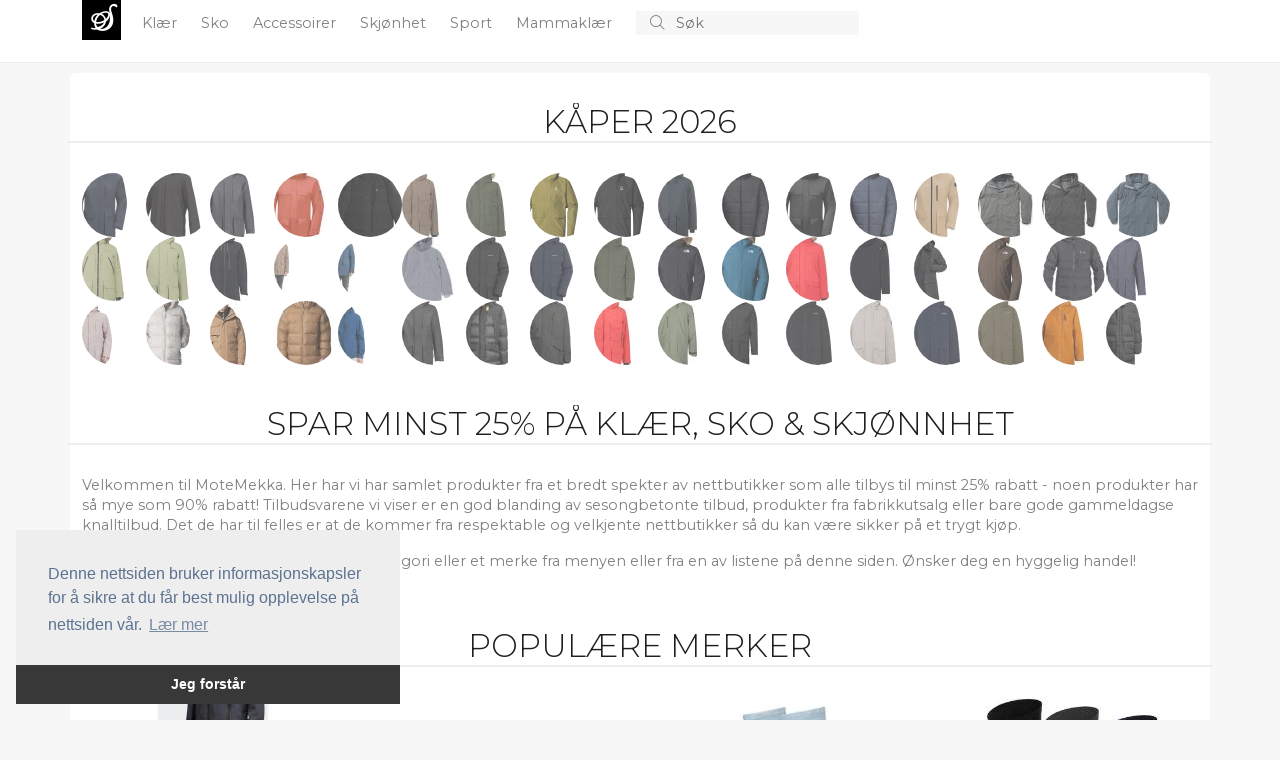

--- FILE ---
content_type: text/html; charset=utf-8
request_url: https://www.motemekka.com/
body_size: 39527
content:
<!doctype html>
<html lang="en">
  <head>
    
    <meta charset="utf-8">
    <meta name="viewport" content="width=device-width, initial-scale=1">
    <title>Spar penger p&#xE5; kl&#xE6;r og sko - MoteMekka</title>

	<!-- Global site tag (gtag.js) - Google Analytics -->
	<script async src="https://www.googletagmanager.com/gtag/js?id=UA-263021-40"></script>
	<script>
		window.dataLayer = window.dataLayer || [];
		function gtag() { dataLayer.push(arguments); }
		gtag('js', new Date());

		gtag('config', 'UA-263021-40');
		gtag('config', 'AW-1068442526');
	</script>

    <!-- Bootstrap CSS -->
    <link href="https://cdn.jsdelivr.net/npm/bootstrap@5.1.3/dist/css/bootstrap.min.css" rel="stylesheet" integrity="sha384-1BmE4kWBq78iYhFldvKuhfTAU6auU8tT94WrHftjDbrCEXSU1oBoqyl2QvZ6jIW3" crossorigin="anonymous" />
    
	<link href="/CSS/bundle.css?v=IjSI1HeLuJL61GSq-VZ4J1N63ys" rel="stylesheet" />

	
	<script src="https://s.motemekka.com/JavaScript/zBase.ashx?wid=11"></script>
	<script type="text/javascript" src="/JavaScript/Init.js?v=sLo_pO-uNVieJoyOB4cL_uuw8Vw"></script>
	
	
	<link rel="shortcut icon" href="/images/logo_red.svg" />
	<meta name='impact-site-verification' value='90576c8a-b62a-4d44-b273-f13ffb521400'>
	<meta name='impact-site-verification' value='670777d3-cd14-44aa-a1ed-64bb80ca6a6f'>
  </head>
  <body>


	  <div b-49urjv10ff id="main-wrapper">
      <div b-49urjv10ff id="top">
		  <div b-49urjv10ff id="top-content">
		<nav b-49urjv10ff id="top-menu">
			<div b-49urjv10ff class="container" style="position: relative;">

				<div b-49urjv10ff class="small-screen" style="display: none;" id="SmallScreenTopContainer">
					<div b-49urjv10ff class="row">
						<div b-49urjv10ff class="col-3">
							<a b-49urjv10ff id="left-menu" class="menu-link left-menu-link" onclick="slideoutLeft.toggle();"><i b-49urjv10ff class="fal fa-bars icon"></i></a>
						</div>
						<div b-49urjv10ff class="col-6" id="liSmallScreenLogoContainer">
							<a b-49urjv10ff href="/" class="page-title">
							<span b-49urjv10ff class="logo">S</span>
							</a>
						</div>
						<div b-49urjv10ff class="col-3" style="text-align: right;">
							<a b-49urjv10ff href="javascript:void(0);" onclick="InitiateSmallScreenSearch();" class="search-icon"><i b-49urjv10ff class="fal fa-search icon"></i></a>
						</div>
					</div>
				</div>
				<ul b-49urjv10ff class="big-screen contains-category-menu-items">
					<li b-49urjv10ff id="top-menu-logo">
						<a b-49urjv10ff href="/" class="page-title">
							<span b-49urjv10ff class="logo">S</span>
						</a>
					</li>
						<li b-49urjv10ff class="category-item menu-item" data-category-id="2">
							<a b-49urjv10ff class="top-menu-category top-menu-item" aria-current="page" href="/c/2-klaer/" title="Kl&#xE6;r">
								Kl&#xE6;r
							</a>
						</li>
						<li b-49urjv10ff class="category-item menu-item" data-category-id="3">
							<a b-49urjv10ff class="top-menu-category top-menu-item" aria-current="page" href="/c/3-sko/" title="Sko">
								Sko
							</a>
						</li>
						<li b-49urjv10ff class="category-item menu-item" data-category-id="4">
							<a b-49urjv10ff class="top-menu-category top-menu-item" aria-current="page" href="/c/4-accessoirer/" title="Accessoirer">
								Accessoirer
							</a>
						</li>
						<li b-49urjv10ff class="category-item menu-item" data-category-id="103">
							<a b-49urjv10ff class="top-menu-category top-menu-item" aria-current="page" href="/c/103-skjoenhet/" title="Skj&#xF8;nhet">
								Skj&#xF8;nhet
							</a>
						</li>
						<li b-49urjv10ff class="category-item menu-item" data-category-id="136">
							<a b-49urjv10ff class="top-menu-category top-menu-item" aria-current="page" href="/c/136-sport/" title="Sport">
								Sport
							</a>
						</li>
						<li b-49urjv10ff class="category-item menu-item" data-category-id="195">
							<a b-49urjv10ff class="top-menu-category top-menu-item" aria-current="page" href="/c/195-mammaklaer/" title="Mammakl&#xE6;r">
								Mammakl&#xE6;r
							</a>
						</li>
					<li b-49urjv10ff>
						<form action="/s" method="post" id="search-container">
							<button b-49urjv10ff type="submit" id="btnSearch">
								<i b-49urjv10ff class="fal fa-search"></i>
							</button>
							<input b-49urjv10ff type="text" id="txtSearch" name="searchString" placeholder="S&#xF8;k" autocomplete="off">
							<button b-49urjv10ff type="button" id="btnCancelSearch" onclick="HideSearchSuggestions();">
								<i b-49urjv10ff class="fal fa-times"></i>
							</button>

						</form>
					</li>
				</ul>
				<div b-49urjv10ff id="top-menu-dropdown">
					<div b-49urjv10ff class="container">
						<div b-49urjv10ff class="content row">
							<div b-49urjv10ff class="col-8">
								<div b-49urjv10ff class="header">
									Kategorier
								</div>
								<ul b-49urjv10ff id="top-menu-dropdown-categories">
								</ul>
							</div>
							<div b-49urjv10ff class="col-4">
								<div b-49urjv10ff class="header">
									Merker
								</div>
								<ul b-49urjv10ff id="top-menu-dropdown-brands">
								</ul>
							</div>
						</div>
					</div>
				</div>
				<div b-49urjv10ff id="divMenuItemContent">

				</div>

			</div>
		</nav>
			<div b-49urjv10ff id="divTopInfoBar" class="container">
				<div b-49urjv10ff>
				</div>

			</div>
		</div>
		<div b-49urjv10ff class="progress" id="divProgressBar">
			<div b-49urjv10ff class="indeterminate"></div>
		</div>
	</div>
    
    <div b-49urjv10ff id="content" class="container">
		
		



	<h2 class="content-header first">K&#xE5;per 2026</h2>
	<div class="mosaic" data-destination-url="/c/84-kaaper/">
		<div class="background">
		</div>
			<div class="m">
				<img src="https://s5.motemekka.com/i/306/245259395.png?s=84" />
			</div>
			<div class="m">
				<img src="https://s3.motemekka.com/i/306/245557413_c.jpg?s=84" />
			</div>
			<div class="m">
				<img src="https://s3.motemekka.com/i/306/256271448.png?s=84" />
			</div>
			<div class="m">
				<img src="https://s3.motemekka.com/i/306/245558431_c.jpg?s=84" />
			</div>
			<div class="m">
				<img src="https://s3.motemekka.com/i/306/259330446_c.jpg?s=84" />
			</div>
			<div class="m">
				<img src="https://s1.motemekka.com/i/306/258236706_c.jpg?s=84" />
			</div>
			<div class="m">
				<img src="https://s2.motemekka.com/i/306/258701476_c.jpg?s=84" />
			</div>
			<div class="m">
				<img src="https://s5.motemekka.com/i/306/245258182.png?s=84" />
			</div>
			<div class="m">
				<img src="https://s1.motemekka.com/i/306/245258183.png?s=84" />
			</div>
			<div class="m">
				<img src="https://s2.motemekka.com/i/306/245259012_c.jpg?s=84" />
			</div>
			<div class="m">
				<img src="https://s4.motemekka.com/i/306/245259398.png?s=84" />
			</div>
			<div class="m">
				<img src="https://s5.motemekka.com/i/306/245259405.png?s=84" />
			</div>
			<div class="m">
				<img src="https://s1.motemekka.com/i/306/245259407.png?s=84" />
			</div>
			<div class="m">
				<img src="https://s2.motemekka.com/i/306/245259414.png?s=84" />
			</div>
			<div class="m">
				<img src="https://s2.motemekka.com/i/306/245260387_c.jpg?s=84" />
			</div>
			<div class="m">
				<img src="https://s3.motemekka.com/i/306/245260388_c.jpg?s=84" />
			</div>
			<div class="m">
				<img src="https://s4.motemekka.com/i/306/245260389_c.jpg?s=84" />
			</div>
			<div class="m">
				<img src="https://s5.motemekka.com/i/306/245260821.png?s=84" />
			</div>
			<div class="m">
				<img src="https://s1.motemekka.com/i/306/245260824.png?s=84" />
			</div>
			<div class="m">
				<img src="https://s2.motemekka.com/i/306/245371452_c.jpg?s=84" />
			</div>
			<div class="m">
				<img src="https://s3.motemekka.com/i/306/245557550_c.jpg?s=84" />
			</div>
			<div class="m">
				<img src="https://s4.motemekka.com/i/306/245557551_c.jpg?s=84" />
			</div>
			<div class="m">
				<img src="https://s5.motemekka.com/i/306/245559767_c.jpg?s=84" />
			</div>
			<div class="m">
				<img src="https://s1.motemekka.com/i/306/245560172_c.jpg?s=84" />
			</div>
			<div class="m">
				<img src="https://s2.motemekka.com/i/306/245560173_c.jpg?s=84" />
			</div>
			<div class="m">
				<img src="https://s3.motemekka.com/i/306/245560174_c.jpg?s=84" />
			</div>
			<div class="m">
				<img src="https://s4.motemekka.com/i/306/245915807_c.jpg?s=84" />
			</div>
			<div class="m">
				<img src="https://s5.motemekka.com/i/306/245915816_c.jpg?s=84" />
			</div>
			<div class="m">
				<img src="https://s1.motemekka.com/i/306/245916045_c.jpg?s=84" />
			</div>
			<div class="m">
				<img src="https://s2.motemekka.com/i/306/245923377_c.jpg?s=84" />
			</div>
			<div class="m">
				<img src="https://s3.motemekka.com/i/306/246907164_c.jpg?s=84" />
			</div>
			<div class="m">
				<img src="https://s4.motemekka.com/i/306/247314247_c.jpg?s=84" />
			</div>
			<div class="m">
				<img src="https://s5.motemekka.com/i/306/248175232_c.jpg?s=84" />
			</div>
			<div class="m">
				<img src="https://s1.motemekka.com/i/306/253329672.png?s=84" />
			</div>
			<div class="m">
				<img src="https://s2.motemekka.com/i/306/253329734_c.jpg?s=84" />
			</div>
			<div class="m">
				<img src="https://s3.motemekka.com/i/306/254350489_c.jpg?s=84" />
			</div>
			<div class="m">
				<img src="https://s4.motemekka.com/i/306/254350531_c.jpg?s=84" />
			</div>
			<div class="m">
				<img src="https://s5.motemekka.com/i/306/254350550_c.jpg?s=84" />
			</div>
			<div class="m">
				<img src="https://s1.motemekka.com/i/306/254499871_c.jpg?s=84" />
			</div>
			<div class="m">
				<img src="https://s2.motemekka.com/i/306/256271446.png?s=84" />
			</div>
			<div class="m">
				<img src="https://s3.motemekka.com/i/306/258146292_c.jpg?s=84" />
			</div>
			<div class="m">
				<img src="https://s4.motemekka.com/i/306/258221453_c.jpg?s=84" />
			</div>
			<div class="m">
				<img src="https://s5.motemekka.com/i/306/258242610_c.jpg?s=84" />
			</div>
			<div class="m">
				<img src="https://s1.motemekka.com/i/306/258458455_c.jpg?s=84" />
			</div>
			<div class="m">
				<img src="https://s2.motemekka.com/i/306/258458456_c.jpg?s=84" />
			</div>
			<div class="m">
				<img src="https://s3.motemekka.com/i/306/258503531_c.jpg?s=84" />
			</div>
			<div class="m">
				<img src="https://s4.motemekka.com/i/306/258503532_c.jpg?s=84" />
			</div>
			<div class="m">
				<img src="https://s5.motemekka.com/i/306/258503533_c.jpg?s=84" />
			</div>
			<div class="m">
				<img src="https://s1.motemekka.com/i/306/258503534_c.jpg?s=84" />
			</div>
			<div class="m">
				<img src="https://s2.motemekka.com/i/306/258526085_c.jpg?s=84" />
			</div>
			<div class="m">
				<img src="https://s3.motemekka.com/i/306/258526156_c.jpg?s=84" />
			</div>
			<div class="m">
				<img src="https://s4.motemekka.com/i/306/258560474_c.jpg?s=84" />
			</div>
			<div class="m">
				<img src="https://s5.motemekka.com/i/306/258560476_c.jpg?s=84" />
			</div>
			<div class="m">
				<img src="https://s1.motemekka.com/i/306/258657135_c.jpg?s=84" />
			</div>
			<div class="m">
				<img src="https://s2.motemekka.com/i/306/258657191_c.jpg?s=84" />
			</div>
			<div class="m">
				<img src="https://s3.motemekka.com/i/306/258701475_c.jpg?s=84" />
			</div>
			<div class="m">
				<img src="https://s4.motemekka.com/i/306/258701477_c.jpg?s=84" />
			</div>
			<div class="m">
				<img src="https://s3.motemekka.com/i/306/258701517_c.jpg?s=84" />
			</div>
			<div class="m">
				<img src="https://s4.motemekka.com/i/306/258701518_c.jpg?s=84" />
			</div>
			<div class="m">
				<img src="https://s2.motemekka.com/i/306/258791417_c.jpg?s=84" />
			</div>
			<div class="m">
				<img src="https://s3.motemekka.com/i/306/258838115_c.jpg?s=84" />
			</div>
			<div class="m">
				<img src="https://s4.motemekka.com/i/306/258868259.png?s=84" />
			</div>
			<div class="m">
				<img src="https://s5.motemekka.com/i/306/258882703_c.jpg?s=84" />
			</div>
			<div class="m">
				<img src="https://s1.motemekka.com/i/306/258891843_c.jpg?s=84" />
			</div>
			<div class="m">
				<img src="https://s2.motemekka.com/i/306/258950538_c.jpg?s=84" />
			</div>
			<div class="m">
				<img src="https://s3.motemekka.com/i/306/258950545_c.jpg?s=84" />
			</div>
			<div class="m">
				<img src="https://s4.motemekka.com/i/306/258950614_c.jpg?s=84" />
			</div>
			<div class="m">
				<img src="https://s5.motemekka.com/i/306/258950616_c.jpg?s=84" />
			</div>
			<div class="m">
				<img src="https://s1.motemekka.com/i/306/259014166_c.jpg?s=84" />
			</div>
			<div class="m">
				<img src="https://s2.motemekka.com/i/306/259117447_c.jpg?s=84" />
			</div>
			<div class="m">
				<img src="https://s3.motemekka.com/i/306/259152436_c.jpg?s=84" />
			</div>
			<div class="m">
				<img src="https://s4.motemekka.com/i/306/259152437_c.jpg?s=84" />
			</div>
	</div>

<div class="row">
			

	<div class="col">		
		<h1 class="content-header">
			Spar minst 25% p&#xE5; Kl&#xE6;r, Sko &amp; Skj&#xF8;nnhet
		</h1>
		<p>Velkommen til MoteMekka. Her har vi har samlet produkter fra et bredt spekter av nettbutikker som alle tilbys til minst 25% rabatt - noen produkter har s&#xE5; mye som 90% rabatt! Tilbudsvarene vi viser er en god blanding av sesongbetonte tilbud, produkter fra fabrikkutsalg eller bare gode gammeldagse knalltilbud. Det de har til felles er at de kommer fra respektable og velkjente nettbutikker s&#xE5; du kan v&#xE6;re sikker p&#xE5; et trygt kj&#xF8;p. </p>
		<p>For &#xE5; komme i gang velger du bare en kategori eller et merke fra menyen eller fra en av listene p&#xE5; denne siden. &#xD8;nsker deg en hyggelig handel!</p>		
	</div>
</div>


<h2 class="content-header">Popul&#xE6;re merker</h2>
<div class="row">
			<div class="col-md-3 col-sm-4 col-6 highlight-box">
				<a href="/b/9-adidas/" title="Adidas">
					<img src="https://s1.motemekka.com/i/94/254473615_c.jpg?w=200" class="img-fluid center-block" />
				</a>
				<a class="title" href="/b/9-adidas/" title="Adidas">
					Adidas
				</a>
			</div>
			<div class="col-md-3 col-sm-4 col-6 highlight-box">
				<a href="/b/164-levis/" title="Levi&#x27;s">
					<img src="https://s1.motemekka.com/i/136/252518781_c.jpg?w=200" class="img-fluid center-block" />
				</a>
				<a class="title" href="/b/164-levis/" title="Levi&#x27;s">
					Levi&#x27;s
				</a>
			</div>
			<div class="col-md-3 col-sm-4 col-6 highlight-box">
				<a href="/b/279-tommy-hilfiger/" title="Tommy Hilfiger">
					<img src="https://s1.motemekka.com/i/136/253048616_c.jpg?w=200" class="img-fluid center-block" />
				</a>
				<a class="title" href="/b/279-tommy-hilfiger/" title="Tommy Hilfiger">
					Tommy Hilfiger
				</a>
			</div>
			<div class="col-md-3 col-sm-4 col-6 highlight-box">
				<a href="/b/276-tiger-of-sweden/" title="Tiger of Sweden">
					<img src="https://s1.motemekka.com/i/136/130858617_c.jpg?w=200" class="img-fluid center-block" />
				</a>
				<a class="title" href="/b/276-tiger-of-sweden/" title="Tiger of Sweden">
					Tiger of Sweden
				</a>
			</div>
			<div class="col-md-3 col-sm-4 col-6 highlight-box">
				<a href="/b/205-nike/" title="Nike">
					<img src="https://s1.motemekka.com/i/94/138749170_c.jpg?w=200" class="img-fluid center-block" />
				</a>
				<a class="title" href="/b/205-nike/" title="Nike">
					Nike
				</a>
			</div>
			<div class="col-md-3 col-sm-4 col-6 highlight-box">
				<a href="/b/44-calvin-klein/" title="Calvin Klein">
					<img src="https://s1.motemekka.com/i/136/199818069_c.jpg?w=200" class="img-fluid center-block" />
				</a>
				<a class="title" href="/b/44-calvin-klein/" title="Calvin Klein">
					Calvin Klein
				</a>
			</div>
			<div class="col-md-3 col-sm-4 col-6 highlight-box">
				<a href="/b/239-puma/" title="Puma">
					<img src="https://s1.motemekka.com/i/94/224908325_c.jpg?w=200" class="img-fluid center-block" />
				</a>
				<a class="title" href="/b/239-puma/" title="Puma">
					Puma
				</a>
			</div>
			<div class="col-md-3 col-sm-4 col-6 highlight-box">
				<a href="/b/104-gant/" title="Gant">
					<img src="https://s1.motemekka.com/i/136/131387938_c.jpg?w=200" class="img-fluid center-block" />
				</a>
				<a class="title" href="/b/104-gant/" title="Gant">
					Gant
				</a>
			</div>
			<div class="col-md-3 col-sm-4 col-6 highlight-box">
				<a href="/b/425-samsoee-samsoee/" title="Sams&#xF8;e &amp; Sams&#xF8;e">
					<img src="https://s1.motemekka.com/i/49/259984210.jpg?w=200" class="img-fluid center-block" />
				</a>
				<a class="title" href="/b/425-samsoee-samsoee/" title="Sams&#xF8;e &amp; Sams&#xF8;e">
					Sams&#xF8;e &amp; Sams&#xF8;e
				</a>
			</div>
			<div class="col-md-3 col-sm-4 col-6 highlight-box">
				<a href="/b/513-only/" title="ONLY">
					<img src="https://s1.motemekka.com/i/49/257523964.jpg?w=200" class="img-fluid center-block" />
				</a>
				<a class="title" href="/b/513-only/" title="ONLY">
					ONLY
				</a>
			</div>
			<div class="col-md-3 col-sm-4 col-6 highlight-box">
				<a href="/b/4397-by-malene-birger/" title="By Malene Birger">
					<img src="https://s1.motemekka.com/i/49/259917049.jpg?w=200" class="img-fluid center-block" />
				</a>
				<a class="title" href="/b/4397-by-malene-birger/" title="By Malene Birger">
					By Malene Birger
				</a>
			</div>
			<div class="col-md-3 col-sm-4 col-6 highlight-box">
				<a href="/b/30863-becksondergaard/" title="BeckS&#xF6;ndergaard">
					<img src="https://s1.motemekka.com/i/49/260045743.jpg?w=200" class="img-fluid center-block" />
				</a>
				<a class="title" href="/b/30863-becksondergaard/" title="BeckS&#xF6;ndergaard">
					BeckS&#xF6;ndergaard
				</a>
			</div>
</div>

<h2 class="content-header">
	Nye produkter
</h2>

<div class="product-view row">
	


	<div class="col-lg-3 col-md-4 col-6">
		<div class="productbox productbox0" data-product-id="260089787" data-aid="97" data-redirect-source="" data-go-url="https://go.motemekka.com/g/?wid=11&amp;pid=260089787">
			<a href="/p/260089787-nike-air-zoom-mercurial-superfly-9-elite-fg-shadow-svart-chrome-hyper-royal/" class="image">				
				<img src="https://s1.motemekka.com/i/94/260089787_c.jpg?h=180" alt="Nike Air Zoom Mercurial Superfly 9 Elite FG Shadow - Svart/Chrome/Hype..." />									
			</a>
		<div class="info">
			<a href="/p/260089787-nike-air-zoom-mercurial-superfly-9-elite-fg-shadow-svart-chrome-hyper-royal/" class="title" title="Nike Air Zoom Mercurial Superfly 9 Elite FG Shadow - Svart/Chrome/Hyper Royal">
Nike			</a>
			<a href="/p/260089787-nike-air-zoom-mercurial-superfly-9-elite-fg-shadow-svart-chrome-hyper-royal/" class="price">kr 1&#xA0;549,00</a>
				<div class="discount-badge">-55%</div>
				<a href="/p/260089787-nike-air-zoom-mercurial-superfly-9-elite-fg-shadow-svart-chrome-hyper-royal/" class="price previous-price">kr 3&#xA0;449,00</a>
		</div>

		</div>
	</div>	<div class="col-lg-3 col-md-4 col-6">
		<div class="productbox odd productbox1" data-product-id="260089777" data-aid="97" data-redirect-source="" data-go-url="https://go.motemekka.com/g/?wid=11&amp;pid=260089777">
			<a href="/p/260089777-liverpool-treningsjakke-1995-96-svart-groenn-lilla/" class="image">				
				<img src="https://s2.motemekka.com/i/94/260089777_c.jpg?h=180" alt="Liverpool Treningsjakke 1995/96 - Svart/Gr&#xF8;nn/Lilla" />									
			</a>
		<div class="info">
			<a href="/p/260089777-liverpool-treningsjakke-1995-96-svart-groenn-lilla/" class="title" title="Liverpool Treningsjakke 1995/96 - Svart/Gr&#xF8;nn/Lilla">
Liverpool			</a>
			<a href="/p/260089777-liverpool-treningsjakke-1995-96-svart-groenn-lilla/" class="price">kr 439,00</a>
				<div class="discount-badge">-60%</div>
				<a href="/p/260089777-liverpool-treningsjakke-1995-96-svart-groenn-lilla/" class="price previous-price">kr 1&#xA0;099,00</a>
		</div>

		</div>
	</div>	<div class="col-lg-3 col-md-4 col-6">
		<div class="productbox productbox2" data-product-id="260087411" data-aid="135" data-redirect-source="" data-go-url="https://go.motemekka.com/g/?wid=11&amp;pid=260087411">
			<a href="/p/260087411-damella-knitted-lounge-top-leopard-medium-dame/" class="image">				
				<img src="https://s3.motemekka.com/i/136/260087411_c.jpg?h=180" alt="Damella Knitted Lounge Top Leopard Medium Dame" />									
			</a>
		<div class="info">
			<a href="/p/260087411-damella-knitted-lounge-top-leopard-medium-dame/" class="title" title="Damella Knitted Lounge Top Leopard Medium Dame">
Damella			</a>
			<a href="/p/260087411-damella-knitted-lounge-top-leopard-medium-dame/" class="price">kr 389,35</a>
				<div class="discount-badge">-34%</div>
				<a href="/p/260087411-damella-knitted-lounge-top-leopard-medium-dame/" class="price previous-price">kr 599,00</a>
		</div>

		</div>
	</div>	<div class="col-lg-3 col-md-4 col-6">
		<div class="productbox odd productbox3" data-product-id="260085956" data-aid="300" data-redirect-source="" data-go-url="https://go.motemekka.com/g/?wid=11&amp;pid=260085956">
			<a href="/p/260085956-kari-traa-womens-gracie-jacket-dark-navy-blue/" class="image">				
				<img src="https://s4.motemekka.com/i/306/260085956_c.jpg?h=180" alt="Kari Traa Women&#x27;s Gracie Jacket Dark Navy Blue" />									
			</a>
		<div class="info">
			<a href="/p/260085956-kari-traa-womens-gracie-jacket-dark-navy-blue/" class="title" title="Kari Traa Women&#x27;s Gracie Jacket Dark Navy Blue">
KARI TRAA			</a>
			<a href="/p/260085956-kari-traa-womens-gracie-jacket-dark-navy-blue/" class="price">kr 720,00</a>
				<div class="discount-badge">-59%</div>
				<a href="/p/260085956-kari-traa-womens-gracie-jacket-dark-navy-blue/" class="price previous-price">kr 1&#xA0;799,00</a>
		</div>

		</div>
	</div>	<div class="col-lg-3 col-md-4 col-6">
		<div class="productbox productbox4" data-product-id="260085953" data-aid="300" data-redirect-source="" data-go-url="https://go.motemekka.com/g/?wid=11&amp;pid=260085953">
			<a href="/p/260085953-outdoor-research-womens-stormtracker-sensor-gloves-black/" class="image">				
				<img src="https://s5.motemekka.com/i/306/260085953_c.jpg?h=180" alt="Outdoor Research Women&#x27;s Stormtracker Sensor Gloves Black" />									
			</a>
		<div class="info">
			<a href="/p/260085953-outdoor-research-womens-stormtracker-sensor-gloves-black/" class="title" title="Outdoor Research Women&#x27;s Stormtracker Sensor Gloves Black">
Outdoor Research			</a>
			<a href="/p/260085953-outdoor-research-womens-stormtracker-sensor-gloves-black/" class="price">kr 719,00</a>
				<div class="discount-badge">-40%</div>
				<a href="/p/260085953-outdoor-research-womens-stormtracker-sensor-gloves-black/" class="price previous-price">kr 1&#xA0;199,00</a>
		</div>

		</div>
	</div>	<div class="col-lg-3 col-md-4 col-6">
		<div class="productbox odd productbox5" data-product-id="260085177" data-aid="46" data-redirect-source="" data-go-url="https://go.motemekka.com/g/?wid=11&amp;pid=260085177">
			<a href="/p/260085177-nelly-gul-broidery-anglais-blouse/" class="image">				
				<img src="https://s1.motemekka.com/i/49/260085177.jpg?h=180" alt="Nelly - Gul - Broidery Anglais Blouse" />									
			</a>
				<div class="similar-products">
						<a href="/p/254103029-nelly-hvit-broidery-anglais-blouse/" data-go-url="https://go.motemekka.com/g/?wid=11&amp;pid=254103029&amp;src=similar-product">
							<img src="/Images/logo.svg" width="32" height="32" alt="Nelly - Hvit - Broidery Anglais Blouse" data-src="https://s1.motemekka.com/i/49/254103029.jpg?s=48" />
						</a>
						<a href="/p/260085177-nelly-gul-broidery-anglais-blouse/" data-go-url="https://go.motemekka.com/g/?wid=11&amp;pid=260085177&amp;src=similar-product">
							<img src="/Images/logo.svg" width="32" height="32" alt="Nelly - Gul - Broidery Anglais Blouse" data-src="https://s1.motemekka.com/i/49/260085177.jpg?s=48" />
						</a>
				</div>
		<div class="info">
			<a href="/p/260085177-nelly-gul-broidery-anglais-blouse/" class="title" title="Nelly - Gul - Broidery Anglais Blouse">
Nelly			</a>
				<div class="color-container">
						<a href="/p/254103029-nelly-hvit-broidery-anglais-blouse/" class="non-styled similar-product-color-box" style="background-color: #ffffff; border: 1px solid silver;">

						</a>
						<a href="/p/260085177-nelly-gul-broidery-anglais-blouse/" class="non-styled similar-product-color-box" style="background-color: #FFFF00; border: 1px solid silver;">

						</a>
				</div>
			<a href="/p/260085177-nelly-gul-broidery-anglais-blouse/" class="price">kr 119,00</a>
				<div class="discount-badge">-70%</div>
				<a href="/p/260085177-nelly-gul-broidery-anglais-blouse/" class="price previous-price">kr 399,00</a>
		</div>

		</div>
	</div>	<div class="col-lg-3 col-md-4 col-6">
		<div class="productbox productbox6" data-product-id="260080372" data-aid="97" data-redirect-source="" data-go-url="https://go.motemekka.com/g/?wid=11&amp;pid=260080372">
			<a href="/p/260080372-new-balance-sneaker-530-hvit-soelv/" class="image">				
				<img src="https://s2.motemekka.com/i/94/260080372_c.jpg?h=180" alt="New Balance Sneaker 530 - Hvit/S&#xF8;lv" />									
			</a>
		<div class="info">
			<a href="/p/260080372-new-balance-sneaker-530-hvit-soelv/" class="title" title="New Balance Sneaker 530 - Hvit/S&#xF8;lv">
New Balance			</a>
			<a href="/p/260080372-new-balance-sneaker-530-hvit-soelv/" class="price">kr 1&#xA0;119,00</a>
				<div class="discount-badge">-25%</div>
				<a href="/p/260080372-new-balance-sneaker-530-hvit-soelv/" class="price previous-price">kr 1&#xA0;499,00</a>
		</div>

		</div>
	</div>	<div class="col-lg-3 col-md-4 col-6">
		<div class="productbox odd productbox7" data-product-id="260080369" data-aid="97" data-redirect-source="" data-go-url="https://go.motemekka.com/g/?wid=11&amp;pid=260080369">
			<a href="/p/260080369-nike-hettegenser-tech-fleece-essentials-full-zip-lightweight-plomme/" class="image">				
				<img src="https://s3.motemekka.com/i/94/260080369_c.jpg?h=180" alt="Nike Hettegenser Tech Fleece Essentials Full Zip Lightweight - Plomme" />									
			</a>
		<div class="info">
			<a href="/p/260080369-nike-hettegenser-tech-fleece-essentials-full-zip-lightweight-plomme/" class="title" title="Nike Hettegenser Tech Fleece Essentials Full Zip Lightweight - Plomme">
Nike			</a>
			<a href="/p/260080369-nike-hettegenser-tech-fleece-essentials-full-zip-lightweight-plomme/" class="price">kr 669,00</a>
				<div class="discount-badge">-55%</div>
				<a href="/p/260080369-nike-hettegenser-tech-fleece-essentials-full-zip-lightweight-plomme/" class="price previous-price">kr 1&#xA0;499,00</a>
		</div>

		</div>
	</div>	<div class="col-lg-3 col-md-4 col-6">
		<div class="productbox productbox8" data-product-id="260080352" data-aid="97" data-redirect-source="" data-go-url="https://go.motemekka.com/g/?wid=11&amp;pid=260080352">
			<a href="/p/260080352-nike-air-bukse-nsw-woven-svart-groenn-hvit/" class="image">				
				<img src="https://s4.motemekka.com/i/94/260080352_c.jpg?h=180" alt="Nike Air Bukse NSW Woven - Svart/Gr&#xF8;nn/Hvit" />									
			</a>
		<div class="info">
			<a href="/p/260080352-nike-air-bukse-nsw-woven-svart-groenn-hvit/" class="title" title="Nike Air Bukse NSW Woven - Svart/Gr&#xF8;nn/Hvit">
Nike			</a>
			<a href="/p/260080352-nike-air-bukse-nsw-woven-svart-groenn-hvit/" class="price">kr 569,00</a>
				<div class="discount-badge">-40%</div>
				<a href="/p/260080352-nike-air-bukse-nsw-woven-svart-groenn-hvit/" class="price previous-price">kr 949,00</a>
		</div>

		</div>
	</div>	<div class="col-lg-3 col-md-4 col-6">
		<div class="productbox odd productbox9" data-product-id="260076783" data-aid="300" data-redirect-source="" data-go-url="https://go.motemekka.com/g/?wid=11&amp;pid=260076783">
			<a href="/p/260076783-asics-womens-road-3.5in-short-performance-black/" class="image">				
				<img src="https://s5.motemekka.com/i/306/260076783_c.jpg?h=180" alt="Asics Women&#x27;s Road 3.5in Short Performance Black" />									
			</a>
		<div class="info">
			<a href="/p/260076783-asics-womens-road-3.5in-short-performance-black/" class="title" title="Asics Women&#x27;s Road 3.5in Short Performance Black">
Asics			</a>
			<a href="/p/260076783-asics-womens-road-3.5in-short-performance-black/" class="price">kr 300,00</a>
				<div class="discount-badge">-40%</div>
				<a href="/p/260076783-asics-womens-road-3.5in-short-performance-black/" class="price previous-price">kr 500,00</a>
		</div>

		</div>
	</div>	<div class="col-lg-3 col-md-4 col-6">
		<div class="productbox productbox10" data-product-id="260075874" data-aid="46" data-redirect-source="" data-go-url="https://go.motemekka.com/g/?wid=11&amp;pid=260075874">
			<a href="/p/260075874-pieces-brun-pcgretchen-ls-short-dress-d2d-dmo/" class="image">				
				<img src="https://s1.motemekka.com/i/49/260075874.jpg?h=180" alt="Pieces - Brun - Pcgretchen Ls Short Dress D2D Dmo" />									
			</a>
				<div class="similar-products">
						<a href="/p/260075874-pieces-brun-pcgretchen-ls-short-dress-d2d-dmo/" data-go-url="https://go.motemekka.com/g/?wid=11&amp;pid=260075874&amp;src=similar-product">
							<img src="/Images/logo.svg" width="32" height="32" alt="Pieces - Brun - Pcgretchen Ls Short Dress D2D Dmo" data-src="https://s1.motemekka.com/i/49/260075874.jpg?s=48" />
						</a>
						<a href="/p/260075879-pieces-rosa-pcgretchen-ls-short-dress-d2d-dmo/" data-go-url="https://go.motemekka.com/g/?wid=11&amp;pid=260075879&amp;src=similar-product">
							<img src="/Images/logo.svg" width="32" height="32" alt="Pieces - Rosa - Pcgretchen Ls Short Dress D2D Dmo" data-src="https://s1.motemekka.com/i/49/260075879.jpg?s=48" />
						</a>
				</div>
		<div class="info">
			<a href="/p/260075874-pieces-brun-pcgretchen-ls-short-dress-d2d-dmo/" class="title" title="Pieces - Brun - Pcgretchen Ls Short Dress D2D Dmo">
Pieces			</a>
				<div class="color-container">
						<a href="/p/260075874-pieces-brun-pcgretchen-ls-short-dress-d2d-dmo/" class="non-styled similar-product-color-box" style="background-color: #7f5f42;">

						</a>
						<a href="/p/260075879-pieces-rosa-pcgretchen-ls-short-dress-d2d-dmo/" class="non-styled similar-product-color-box" style="background-color: #ee4491;">

						</a>
				</div>
			<a href="/p/260075874-pieces-brun-pcgretchen-ls-short-dress-d2d-dmo/" class="price">kr 299,00</a>
				<div class="discount-badge">-50%</div>
				<a href="/p/260075874-pieces-brun-pcgretchen-ls-short-dress-d2d-dmo/" class="price previous-price">kr 599,95</a>
		</div>

		</div>
	</div>	<div class="col-lg-3 col-md-4 col-6">
		<div class="productbox odd productbox11" data-product-id="260068617" data-aid="97" data-redirect-source="" data-go-url="https://go.motemekka.com/g/?wid=11&amp;pid=260068617">
			<a href="/p/260068617-new-balance-sneaker-574-graa-hvit/" class="image">				
				<img src="https://s2.motemekka.com/i/94/260068617_c.jpg?h=180" alt="New Balance Sneaker 574 - Gr&#xE5;/Hvit" />									
			</a>
		<div class="info">
			<a href="/p/260068617-new-balance-sneaker-574-graa-hvit/" class="title" title="New Balance Sneaker 574 - Gr&#xE5;/Hvit">
New Balance			</a>
			<a href="/p/260068617-new-balance-sneaker-574-graa-hvit/" class="price">kr 1&#xA0;049,00</a>
				<div class="discount-badge">-25%</div>
				<a href="/p/260068617-new-balance-sneaker-574-graa-hvit/" class="price previous-price">kr 1&#xA0;399,00</a>
		</div>

		</div>
	</div>	<div class="col-lg-3 col-md-4 col-6">
		<div class="productbox productbox12" data-product-id="260068608" data-aid="97" data-redirect-source="" data-go-url="https://go.motemekka.com/g/?wid=11&amp;pid=260068608">
			<a href="/p/260068608-new-balance-sneaker-480-hvit/" class="image">				
				<img src="https://s3.motemekka.com/i/94/260068608_c.jpg?h=180" alt="New Balance Sneaker 480 - Hvit" />									
			</a>
		<div class="info">
			<a href="/p/260068608-new-balance-sneaker-480-hvit/" class="title" title="New Balance Sneaker 480 - Hvit">
New Balance			</a>
			<a href="/p/260068608-new-balance-sneaker-480-hvit/" class="price">kr 909,00</a>
				<div class="discount-badge">-30%</div>
				<a href="/p/260068608-new-balance-sneaker-480-hvit/" class="price previous-price">kr 1&#xA0;299,00</a>
		</div>

		</div>
	</div>	<div class="col-lg-3 col-md-4 col-6">
		<div class="productbox odd productbox13" data-product-id="260067112" data-aid="46" data-redirect-source="" data-go-url="https://go.motemekka.com/g/?wid=11&amp;pid=260067112">
			<a href="/p/260067112-nelly-graa-jacquard-knit-sweater/" class="image">				
				<img src="https://s4.motemekka.com/i/49/260067112.jpg?h=180" alt="Nelly - Gr&#xE5; - Jacquard Knit Sweater" />									
			</a>
		<div class="info">
			<a href="/p/260067112-nelly-graa-jacquard-knit-sweater/" class="title" title="Nelly - Gr&#xE5; - Jacquard Knit Sweater">
Nelly			</a>
			<a href="/p/260067112-nelly-graa-jacquard-knit-sweater/" class="price">kr 249,00</a>
				<div class="discount-badge">-50%</div>
				<a href="/p/260067112-nelly-graa-jacquard-knit-sweater/" class="price previous-price">kr 499,00</a>
		</div>

		</div>
	</div>	<div class="col-lg-3 col-md-4 col-6">
		<div class="productbox productbox14" data-product-id="260066465" data-aid="300" data-redirect-source="" data-go-url="https://go.motemekka.com/g/?wid=11&amp;pid=260066465">
			<a href="/p/260066465-varg-mens-stockholm-city-parka-gold/" class="image">				
				<img src="https://s5.motemekka.com/i/306/260066465_c.jpg?h=180" alt="Varg Men&#x27;s Stockholm City Parka Gold" />									
			</a>
		<div class="info">
			<a href="/p/260066465-varg-mens-stockholm-city-parka-gold/" class="title" title="Varg Men&#x27;s Stockholm City Parka Gold">
Varg			</a>
			<a href="/p/260066465-varg-mens-stockholm-city-parka-gold/" class="price">kr 2&#xA0;300,00</a>
				<div class="discount-badge">-50%</div>
				<a href="/p/260066465-varg-mens-stockholm-city-parka-gold/" class="price previous-price">kr 4&#xA0;600,00</a>
		</div>

		</div>
	</div>	<div class="col-lg-3 col-md-4 col-6">
		<div class="productbox odd productbox15" data-product-id="260066454" data-aid="300" data-redirect-source="" data-go-url="https://go.motemekka.com/g/?wid=11&amp;pid=260066454">
			<a href="/p/260066454-bjorn-borg-womens-studio-cross-tights-black-beauty/" class="image">				
				<img src="https://s1.motemekka.com/i/306/260066454_c.jpg?h=180" alt="Bj&#xF6;rn Borg Women&#x27;s Studio Cross Tights Black Beauty" />									
			</a>
		<div class="info">
			<a href="/p/260066454-bjorn-borg-womens-studio-cross-tights-black-beauty/" class="title" title="Bj&#xF6;rn Borg Women&#x27;s Studio Cross Tights Black Beauty">
Bj&#xF6;rn Borg			</a>
			<a href="/p/260066454-bjorn-borg-womens-studio-cross-tights-black-beauty/" class="price">kr 280,00</a>
				<div class="discount-badge">-59%</div>
				<a href="/p/260066454-bjorn-borg-womens-studio-cross-tights-black-beauty/" class="price previous-price">kr 699,00</a>
		</div>

		</div>
	</div><div class="floatstop"></div>
</div>



		
	</div>
    </div>
    
	
	<div b-49urjv10ff id="menu-left" class="side-menu">
		<button b-49urjv10ff onclick="slideoutLeft.close();" class="btn btn-sm close-btn">
			<i b-49urjv10ff class="fal fa-times"></i>
		</button>
		<div b-49urjv10ff class="clearfix"></div>

	

		<div b-49urjv10ff id="divSmallScreenCategoryTreeContainer">


		</div>

	



			<ul b-49urjv10ff class="category-tree top-level-only filter-item-container">
				<li b-49urjv10ff data-category-id="4">
					<a b-49urjv10ff aria-current="page" href="/c/4-accessoirer/">					
						<span b-49urjv10ff>
						Accessoirer
					</span>						
					<span b-49urjv10ff class="product-count">3&#xA0;509</span>
					<i b-49urjv10ff class="fal fa-angle-right"></i>
					</a>
				</li>
				<li b-49urjv10ff data-category-id="2">
					<a b-49urjv10ff aria-current="page" href="/c/2-klaer/">					
						<span b-49urjv10ff>
						Kl&#xE6;r
					</span>						
					<span b-49urjv10ff class="product-count">110&#xA0;555</span>
					<i b-49urjv10ff class="fal fa-angle-right"></i>
					</a>
				</li>
				<li b-49urjv10ff data-category-id="195">
					<a b-49urjv10ff aria-current="page" href="/c/195-mammaklaer/">					
						<span b-49urjv10ff>
						Mammakl&#xE6;r
					</span>						
					<span b-49urjv10ff class="product-count">0</span>
					<i b-49urjv10ff class="fal fa-angle-right"></i>
					</a>
				</li>
				<li b-49urjv10ff data-category-id="103">
					<a b-49urjv10ff aria-current="page" href="/c/103-skjoenhet/">					
						<span b-49urjv10ff>
						Skj&#xF8;nhet
					</span>						
					<span b-49urjv10ff class="product-count">0</span>
					<i b-49urjv10ff class="fal fa-angle-right"></i>
					</a>
				</li>
				<li b-49urjv10ff data-category-id="3">
					<a b-49urjv10ff aria-current="page" href="/c/3-sko/">					
						<span b-49urjv10ff>
						Sko
					</span>						
					<span b-49urjv10ff class="product-count">5&#xA0;978</span>
					<i b-49urjv10ff class="fal fa-angle-right"></i>
					</a>
				</li>
				<li b-49urjv10ff data-category-id="136">
					<a b-49urjv10ff aria-current="page" href="/c/136-sport/">					
						<span b-49urjv10ff>
						Sport
					</span>						
					<span b-49urjv10ff class="product-count">17&#xA0;748</span>
					<i b-49urjv10ff class="fal fa-angle-right"></i>
					</a>
				</li>
			</ul>

		<ul b-49urjv10ff id="LeftSideMenuItemsAfterCategories">

		</ul>

		
	</div>
    <script src="https://code.jquery.com/jquery-3.6.0.min.js" integrity="sha256-/xUj+3OJU5yExlq6GSYGSHk7tPXikynS7ogEvDej/m4=" crossorigin="anonymous"></script>
	
	

	
		<script src="/JavaScript/bottom-bundle.js?v=i-JUlv4i8X3rkT_77kAjHrFki30"></script>
	

    <script type="text/javascript" src="/JavaScript/Dynamic/CategoriesAsJson.js"></script>
	<script type="text/javascript" src="/JavaScript/Dynamic/LocalizationStrings.js"></script>

    <script src="https://kit.fontawesome.com/3aeb06d83e.js"></script>

    <script src="https://cdn.jsdelivr.net/npm/bootstrap@5.1.3/dist/js/bootstrap.bundle.min.js" integrity="sha384-ka7Sk0Gln4gmtz2MlQnikT1wXgYsOg+OMhuP+IlRH9sENBO0LRn5q+8nbTov4+1p" crossorigin="anonymous"></script>
	

	<script src="https://s.motemekka.com/JavaScript/TA.ashx?wid=11" async defer></script>
	<script src="https://s.motemekka.com/JavaScript/V.ashx?wid=11" async defer></script>

		<script type="text/javascript" src="//cdnjs.cloudflare.com/ajax/libs/cookieconsent2/3.0.3/cookieconsent.min.js"></script>
		<script type="text/javascript">
		window.addEventListener("load", function()
		{
			window.cookieconsent.initialise({
				"palette": {
					"popup": {
						"background": "#eee",
						"text": "#5c7291"
					},
					"button": {
						"background": "#383838",
						"text": "#ffffff"
					}
				},
				"theme": "edgeless",
				"position": "bottom-left",
				"content": {
					"message": "Denne nettsiden bruker informasjonskapsler for &#xE5; sikre at du f&#xE5;r best mulig opplevelse p&#xE5; nettsiden v&#xE5;r.  ",
					"dismiss": "Jeg forst&#xE5;r",
					"link": "L&#xE6;r mer"
				}
			})
		});
		</script>
	
	
	
	
	    
  </body>
</html>

--- FILE ---
content_type: text/css; charset=UTF-8
request_url: https://www.motemekka.com/CSS/bundle.css?v=IjSI1HeLuJL61GSq-VZ4J1N63ys
body_size: 8614
content:
@import url('https://fonts.googleapis.com/css2?family=Mea+Culpa&family=Montserrat:ital,wght@0,300;0,400;0,600;0,700;0,800;1,300;1,600;1,700;1,800&display=swap');body{font-family:'Montserrat',sans-serif;color:#808080;background-color:#f7f7f7;line-height:1.4;font-size:.9em}a{color:#337ab7;text-decoration:none}#content{margin-top:10px;margin-bottom:30px;background-color:#fff;border-radius:5px;padding-top:10px;padding-bottom:50px}#content.unboxed{background-color:inherit;border:0}#top{background-color:#fff;font-size:.9rem;z-index:999;width:100%;margin-bottom:10px;border-bottom:1px solid #eee}#top-content{padding-bottom:2px}#top-menu{background-color:#fff !important;padding-bottom:.5rem;font-size:1em}#top-menu a{color:#808080}#top-menu .menu-item.active a{border-bottom:2px solid #d60000;color:#d60000;font-weight:bold}#top-menu .container-fluid:after,#top-menu .container-fluid:before,#top-menu .container:after,#top-menu .container:before{content:none;display:none}#top-menu>.container>ul{list-style-position:inside;padding:0;margin:0;overflow:hidden;white-space:nowrap}#top-menu>.container>ul>li{display:inline;color:#fff}#top-menu,.side-menu .top-header{z-index:2000;display:block;width:100%}#top-menu .logo{font-family:'Mea Culpa',cursive;background-color:#000;color:#fff;padding:2px 8px;font-weight:bold;font-size:1.2em;margin-right:15px}#top-menu .top-menu-item{width:auto;background-color:inherit;border:0;margin-right:20px;color:#808080}.top-menu-item .icon{display:none;float:right;color:#c0c0c0}.top-menu-item{padding:5px 0}#top-menu-dropdown{display:none;position:absolute;width:100%;z-index:900;border-bottom:2px solid #d60000;margin-top:2px;left:0}#top-menu-dropdown .content{background-color:#fff;padding:10px 40px}#top-menu-dropdown #top-menu-dropdown-categories.double-column{height:200px;display:-webkit-flex;display:flex;-webkit-flex-flow:column wrap;flex-flow:column wrap}#top-menu-dropdown ul{list-style-type:none;padding:0;margin:10px 0}#top-menu-dropdown li{padding:4px 0;margin:0}#search-container{background-color:#f7f7f7;display:inline;align-items:center;padding:3px 8px}#txtSearch{width:150px;border:0;border-radius:4px;background-color:transparent}#txtSearch:focus{outline-width:0}#search-container button{background-color:transparent;border:0;color:#000;margin:0}#search-container button i{color:#808080}#btnCancelSearch{visibility:hidden}#btnCancelSearch i{color:#b7b7b7 !important}.side-menu{background-color:#fff;-ms-overflow-style:none;scrollbar-width:none;padding-bottom:40px}#menu-left.hidden,#menu-right.hidden{display:none !important}.hidden{display:none !important}.side-menu::-webkit-scrollbar{display:none}.side-menu .filter-cloud{padding:5px}.menu-footer{display:none;bottom:0;background-color:#000;color:#fff;padding:5px 10px;width:299px;text-align:center;cursor:pointer;font-size:1.1rem}.menu-footer.modified{background-color:#78bc43}#divRightMenuContent{padding-bottom:40px}#top.fixed #top-menu{padding-bottom:0}#top.fixed #divTopInfoBar{display:none}#divTopInfoBar{font-size:.9em;margin-top:10px;white-space:nowrap;text-overflow:ellipsis;overflow:hidden}#liSmallScreenLogoContainer{text-align:center}a.page-title,a.page-title:hover{font-size:1.5rem;text-transform:uppercase;color:#1f1f1f;text-decoration:none}#SmallScreenTopContainer{width:100%;margin:0;padding:0}#SmallScreenTopContainer .search-icon{margin-left:10px;color:#808080}#SmallScreenTopContainer .fal{margin-top:8px;font-size:1.6em}h1,h2,h3{white-space:nowrap;overflow:hidden;text-overflow:ellipsis;font-weight:100}.breadcrumb{background-color:inherit;margin:0;padding:0;flex-wrap:initial}.breadcrumb .fa,.breadcrumb .fal{margin-left:3px;margin-right:3px}.breadcrumb h1{font-size:inherit;font-weight:bold;display:inline}.breadcrumb,.breadcrumb a{color:#c0c0c0 !important}.breadcrumb li.active a{color:#808080 !important}.fixed{position:fixed;top:0}.search-suggestions{min-height:100px;max-height:75vh;overflow:hidden;background-color:#fff;position:absolute;width:100%;z-index:999;opacity:1;border-bottom:2px solid #d60000}.search-suggestions a{display:block;padding:2px 8px;text-decoration:none}.search-suggestions a.brand-category{padding:2px 8px 2px 24px}.search-suggestions span.count{float:right;color:#c0c0c0;font-size:80%;padding-top:2px}.search-suggestions .product{text-align:center;padding-bottom:8px}.search-suggestions .product .image{height:132px;overflow:hidden}.search-suggestions .product .product-title{white-space:nowrap;overflow:hidden;text-align:left;display:block;color:#717171;text-overflow:ellipsis;font-size:.9em;font-weight:100;margin-top:5px}.search-suggestions .search-header,#top-menu-dropdown .header,#content .header{text-transform:uppercase;color:#1f1f1f !important;font-size:140%;border-bottom:1px solid #eee;display:block}.search-suggestions .footer{position:absolute;bottom:0;width:100%;text-align:center;background-color:#eee;color:#212529 !important;padding:3px 0;font-size:120%}.search-match{background-color:#fffcbf}.listbox{margin:0;padding:0}.listbox li{list-style-type:none;padding:2px 5px;cursor:pointer}.listbox li.selected{background-color:#eee;font-weight:bold}.listbox li:last-child{border-width:0}.listbox-inline li:last-child{border-width:1px}.listbox-inline li{display:inline;padding:0}.listbox-inline li.selected{border-color:#c0c0c0;background-color:inherit !important}.listbox li:hover{background-color:#eee}.listbox li.selected{background-color:#eee;font-weight:bold}.listbox li.selected .fa-check{float:right;padding-top:3px}.listbox li input[type=checkbox]{display:none}.listbox li a{color:inherit;display:block;padding:2px 5px}.listbox li a:hover,.dropdown-toggle-button a:hover{color:inherit;text-decoration:none}.listbox label{width:100%;cursor:pointer}.listbox label .badge{float:right;cursor:pointer}.listbox .product-count{float:right;font-weight:normal;margin-right:5px}.listbox .product-count.subtle{color:#808080}.slideout-menu{position:fixed;top:0;bottom:0;width:300px;min-height:100vh;overflow-y:scroll;-webkit-overflow-scrolling:touch;z-index:0;display:none}.slideout-menu-left{left:0;border-right:1px solid #eee}.slideout-menu-right{right:0;border-left:1px solid #eee}.slideout-panel{position:relative;z-index:1;background-color:#f7f7f7;min-height:100vh}#menu-right.slideout-menu{left:auto}.slideout-open,.slideout-open body,.slideout-open .slideout-panel{overflow:hidden}.slideout-open .slideout-menu{display:block}.side-menu .close-btn{float:right;color:#c0c0c0;font-size:150%}.panel:before{content:'';display:block;background-color:rgba(0,0,0,0);transition:background-color .5s ease-in-out}.panel-open:before{position:absolute;top:0;bottom:0;width:100%;background-color:rgba(0,0,0,.5);z-index:99}.blurred{opacity:.4}.mosaic{position:relative;height:192px;overflow:hidden}.mosaic .background{width:100%;height:100%;position:absolute;background-color:#fff;opacity:.3;text-align:center;cursor:pointer}.mosaic .title{margin-top:100px;background-color:#000;display:inline-block;padding:10px;font-size:2em;color:#fff;border-radius:2px}.mosaic .m{margin:0;padding:0;width:64px;height:64px;float:left;overflow:hidden;background-repeat:no-repeat;background-position:-15px -15px;border-radius:50%}.mosaic .m img{margin:-10px 0 0 -10px;display:none}a.non-styled,a.non-styled:hover,a.non-styled:active{color:inherit;text-decoration:none}.content-header{margin:40px -15px 30px -15px;text-align:center;color:#1f1f1f;border-bottom:2px solid #eee;text-transform:uppercase;font-size:2rem;font-weight:100;padding:0 10px}.content-header.first{margin-top:20px}.center-block{display:block;margin-right:auto;margin-left:auto}.highlight-box{overflow:hidden;height:200px;margin-bottom:20px;position:relative}.highlight-box img{max-height:200px}.highlight-box .title{background-color:#fff;opacity:.8;padding:10px;text-align:center;font-size:1.3rem;color:#1f1f1f;position:absolute;bottom:0;width:100%;text-transform:uppercase;font-weight:400;text-overflow:ellipsis;overflow:hidden;white-space:nowrap;border-bottom:1px solid #eee}.category-list ul{list-style-type:none;padding-left:0;margin:5px 10px 20px 10px}.category-list ul li a{white-space:nowrap;overflow:hidden;text-overflow:ellipsis;display:block}.category-list .title{font-size:150%;color:#1f1f1f;font-weight:100}.category-list .letter{font-size:200% !important}.brand-list-container .header{margin:60px -10px}.brand-list-container .letter{background-color:#f7f7f7;padding:10px 20px;width:80px;margin:-.9em -40px;position:absolute;left:50%;font-size:2.5em;display:inline;color:#1f1f1f;font-weight:100;text-align:center}.category-list a,#divProductBrowserMenu a{color:#808080}.category-list a:hover,#divProductBrowserMenu a:hover{text-decoration:none}.brand-index-toc{font-size:120%;display:flex;justify-content:space-around}.brand-index-toc a{text-decoration:none}.brand-index-toc a.selected{font-weight:900;color:#d60000;text-decoration:underline}ul.index-column-list .topbrand{font-weight:bold}ul.index-column-list{margin:20px 0;padding:0;list-style-type:none}ul.index-column-list li{list-style-type:none}ul.index-column-list li a{color:#808080}.category-tree li,li.side-menu-item{padding:3px 0 0 12px;clear:both}.category-tree>li,li.side-menu-item{padding-right:10px}.category-tree li a,li.side-menu-item a{font-weight:300;display:inline-block;width:100%}.category-tree li a span:first-child{max-width:75%;display:block;overflow:hidden;text-overflow:ellipsis;float:left}.category-tree li.parent a{color:#c0c0c0}.category-tree li.parent a .fa{margin-right:5px;line-height:inherit}.category-tree li.parent,.category-tree li.current{padding-left:0}.category-tree li.current a{color:#343434;font-size:130%}.category-tree>li>a,li.side-menu-item>a{font-size:120%}.category-tree>li>a>.product-count{display:none}.category-tree .product-count{font-size:80%;margin-left:10px;font-weight:100}.category-tree li.has-selected-child>a{font-weight:600}.btn-important{background-color:#d60000;color:#fff}.popup-btn .men,.color-m{color:#c0deff}.popup-btn .women,.color-w{color:#ffb8f9}.popup-btn .kids,.color-k{color:#d2ff8e}#content-top-ad{display:none;box-shadow:0 1px 3px rgba(0,0,0,.05);padding:4px 8px;margin-top:5px;margin-bottom:15px;font-size:130%;cursor:pointer;background-color:#f7f7f7}#content.unboxed #content-top-ad{background-color:#fff;border-radius:5px;margin-left:-12px;margin-right:0}#content-top-ad .fa{margin-right:10px;color:#d60000;display:inline !important}#content-top-ad a{padding:0 10px;margin:3px 10px;display:inline-block;border-radius:2px;color:#333 !important;background-color:#d2ff8e;width:auto}#content-top-ad em{color:#d60000;font-style:normal;font-weight:bold}#content-top-ad a.men{background-color:#c0deff !important}#content-top-ad a.women{background-color:#ffb8f9 !important}#content-top-ad a.kids{background-color:#d2ff8e !important}#content-top-ad img.advertiser-logo{margin-right:10px;vertical-align:initial}.noscroll-container{overflow-y:scroll;scrollbar-width:none;-ms-overflow-style:none}.noscroll-container::-webkit-scrollbar{width:0}.message{background-color:#eee;color:#808080}.message .icon{font-size:150%;margin:5px;color:#6c757d;vertical-align:sub}.menu-item .flag{width:16px;height:16px}.side-menu .flag{margin-right:10px}body.full-screen-product-view #divProductBrowserMenu{display:none !important}body.full-screen-product-view #divProductContainer{display:block !important;width:100%;max-width:100%;flex:auto}.productbox{border-bottom:1px solid #eee;text-align:center;margin-bottom:30px}#content.unboxed .productbox{border-bottom:0}.productbox.selected{border-bottom:2px solid #d60000}.productbox a{text-decoration:none}.productbox .image{position:relative;overflow:hidden;border:1px solid #fff;border-radius:5px;background-color:#fff;height:192px;display:block}.productbox .info .color-container{width:50%;float:left;overflow:hidden;white-space:nowrap;height:18px;padding:0 2px}.productbox .similar-products{display:none;z-index:100;position:relative;margin-top:-60px;height:60px;overflow:hidden}.productbox .similar-products img{margin:3px 5px 0 0;border:2px solid #eee}.productbox .similar-product-color-box{float:left;width:8px;height:8px;margin:6px 6px 0 0}.productbox .title{white-space:nowrap;overflow:hidden;text-align:right;display:block;color:#717171;text-overflow:ellipsis;font-size:.9em;font-weight:100}.productbox .price,.product-view-details-layer .price{font-weight:bold;text-align:right;display:block;color:#1f1f1f;font-size:115%;white-space:nowrap}.product-view-details-layer .price{text-align:left}.productbox .previous-price,.product-view-details-layer .previous-price{text-decoration:line-through;color:#c0c0c0;font-size:95%}.productbox img{max-height:180px;max-width:100%;margin:5px}.discount-badge{color:#d60000;float:left;display:inline-block;text-align:center;padding:1px 5px;font-size:95%;font-weight:bolder}.filter-item-container-header{color:#1f1f1f;font-weight:bold;padding:5px 8px;cursor:pointer;border-bottom:1px solid #eee;font-size:120%}.filter-item-container-header.disabled{color:#c0c0c0}.filter-item-container-header .filter-counter:empty{display:none}.filter-item-container-header .filter-counter{float:right;background-color:#eee;color:#808080;padding:1px 6px;margin:0 8px}.filter-item-container-header .fal,ul.category-tree>li>a>.fal{float:right;font-size:1.4em;color:#808080}.filter-menu .search-box{border:0;border-bottom:1px solid #eee;background-color:#eee;padding:4px;margin-bottom:5px;width:100%}ul.filter-item-container li{list-style-type:none;margin:0;text-overflow:ellipsis;white-space:nowrap;overflow:hidden}ul.filter-item-container li.hidden{display:none}ul.filter-item-container li label{width:100%}ul.filter-item-container li label,ul.filter-item-container li .label{padding:3px 8px}ul.filter-item-container li .filter-checkbox{display:none}ul.filter-item-container li .product-count{float:right;font-weight:normal;color:#c0c0c0;white-space:nowrap}li.filter-item label a{display:none !important}#divProductBrowserTitleBar{margin-left:-12px}#divBigScreenCategoryTreeContainer{padding-top:5px}#ProductBrowserCategoryList li.selected>a{font-weight:bold}ul.filter-item-container .filter-item{display:block;width:100%;clear:both;color:#212529;text-align:inherit;text-decoration:none;white-space:nowrap;background-color:transparent;border:0;cursor:pointer}ul.filter-item-container .filter-item label{cursor:pointer}ul.filter-item-container .filter-item:hover{background-color:#eee}ul .filter-item-container li.selected,ul.filter-item-container li.selected>a{color:#d60000 !important}ul.filter-item-container:not(#ProductBrowserCategoryList)>li.selected{background-color:#eee}.color-filter-box label span:first-child{border-left-width:1.3rem;border-left-style:solid;padding-left:10px}.filter-tag,.filter-control{border:1px solid #eee;padding:1px 6px;cursor:pointer;white-space:nowrap;text-overflow:ellipsis;overflow:hidden;background-color:#fff;color:inherit !important}#divFilterCloud .filter-tag{display:inline-block}#divFilterCloudBigScreen .filter-tag{float:left;padding:4px 7px;position:relative;text-align:center}#divFilterCloudBigScreen .filter-tag:first-child{border-left:1px solid #eee !important}#divFilterCloudBigScreen .filter-tag:last-child{border-right:1px solid #eee !important}#divFilterCloudBigScreen .filter-tag .text{font-weight:bold}#divFilterCloudBigScreen .filter-tag .close-icon{position:absolute;left:0;top:0;bottom:0;width:100%;display:inline;height:100%;padding:3px 0 0 0}#divFilterCloudBigScreen .filter-tag .close-icon .fal{display:none}#divFilterCloudBigScreen .filter-tag .close-icon:hover .fal{display:inline !important}#divFilterCloudBigScreen .filter-tag .close-icon:hover{opacity:.7;background-color:#eee;color:#1f1f1f}ul#BigScreenGenderSelector{margin:-5px 0 0 0;padding:0}ul#BigScreenGenderSelector li{list-style-type:none;display:block;float:left;margin:0;padding:4px 8px;cursor:pointer;width:16%;background-color:#f7f7f7;color:#c0c0c0;white-space:nowrap;overflow:hidden;text-overflow:ellipsis}ul#BigScreenGenderSelector li .fa{font-size:20px;font-weight:100}ul#BigScreenGenderSelector li .title{display:none;margin-left:3px;vertical-align:top}ul#BigScreenGenderSelector li.selected{background-color:#fff;width:52%;border-top-left-radius:5px;border-top-right-radius:5px}ul#BigScreenGenderSelector li.selected .title{display:inline}.filter-tag.non-removable .fal{display:none !important}#divFilterCloud .filter-tag .fa,#divFilterCloud .filter-tag .fal{color:#e1e1e1;margin:0 3px 0 7px}.all-filters-tag{color:#d60000}.all-filters-tag span.count{color:#d60000}.side-menu ul{padding:0}#divProductBrowser .h1{float:left;margin:0;font-size:1.8em;color:#1f1f1f;white-space:nowrap;overflow:hidden;text-overflow:ellipsis;font-weight:100;max-width:50%}#divProductBrowserControlBar{float:right;text-align:right;display:flex}#divProductBrowserControlBar .right-menu-link{background-color:#fff;margin-bottom:5px;padding:4px 8px;color:#808080;cursor:pointer}#divProductBrowserControlBar #spnFilterCount{color:#d60000;font-weight:bold;background-color:#eee;padding:0 5px;border-radius:2px}#divProductBrowserControlBar #RightMenuLinkFilters{border-radius:5px 0 0 5px}#divProductBrowserControlBar #RightMenuLinkOrderBy{border-radius:0 5px 5px 0}#divProductBrowserControlBar #divFilterCloudBigScreen{display:inline}#divProductBrowserControlBar #divFilterCloudBigScreen .filter-tag{border:0}#divProductBrowserMenu{padding-left:0;padding-right:0}#divProductBrowserMenu .content{background-color:#fff;padding:5px 0;border-radius:5px}#divProductBrowserMenu ul{padding:0}#divProductBrowserMenu>ul{margin-bottom:20px}#divProductBrowserMenu a,ul.category-tree a,li.side-menu-item a{color:#808080}#divTopInfoBar .filtered-product-count{color:#008000}.only-brand-categories{padding:5px;margin-top:0;margin-bottom:10px;display:block}#divProductLoadStatus{display:none;border-radius:5px;padding:5px 10px}#divIntroText,#divChildListArea{margin-top:50px;margin-bottom:25px;background-color:#fff;border-radius:5px;padding-bottom:30px}#divIntroText ul{list-style-type:square}#divIntroText a{color:#808080}#divProductViewDetailsLayer{clear:both;margin-bottom:15px}.product-view-details-layer{width:100%;background-color:#fff;float:left;clear:both;padding:10px;border-radius:5px}.product-view-details-layer h1 a{white-space:nowrap;overflow:hidden;text-overflow:ellipsis;float:left;max-width:90%}.product-view-details-layer .close-button{float:right;font-weight:normal;color:#eee;margin-right:3px}.product-view-details-layer .close-button:hover{text-decoration:none}.product-view-details-layer .img-col{min-height:500px}.product-view-details-layer .img-col img{max-width:100%}.product-view-details-layer .previous-price{text-decoration:line-through;color:#c0c0c0 !important}.product-view-details-layer .variants-header{font-weight:bold;margin-top:25px;font-size:1.3rem;color:#808080;text-transform:uppercase;border-bottom:1px solid #eee}.product-view-details-layer .similar-products{background-color:#f7f7f7;padding:5px}.product-view-details-layer .similar-products img{margin:5px;border:1px solid #eee}#divPagingLoadMore{text-align:center;font-size:120%}#divPagingLoadMore .load-next{font-size:1.2em}#divPagingLoadMore .fal{color:#d60000;font-size:200%;margin-bottom:10px}.pagingbox{text-align:center;padding-top:20px;margin-bottom:20px}.pagingbox a{color:#808080;text-decoration:none;margin-right:0;border-color:#eee;border-style:solid;border-width:1px;padding:1px 6px 1px 6px;vertical-align:bottom;background-color:#fff}.pagingbox a.selected{border-color:#d60000;color:#d60000}.progress{position:relative;height:2px;display:block;width:100%;background-color:#fff;background-clip:padding-box;overflow:hidden;visibility:hidden}.progress.visible{visibility:visible}.progress .indeterminate{background-color:#000}.progress .indeterminate:before{content:'';position:absolute;background-color:#d60000;top:0;left:0;bottom:0;will-change:left,right;-webkit-animation:indeterminate 4.1s cubic-bezier(.65,.815,.735,.395) infinite;animation:indeterminate 4.1s cubic-bezier(.65,.815,.735,.395) infinite}.progress .indeterminate:after{content:'';position:absolute;background-color:#d60000;top:0;left:0;bottom:0;will-change:left,right;-webkit-animation:indeterminate-short 4.1s cubic-bezier(.165,.84,.44,1) infinite;animation:indeterminate-short 4.1s cubic-bezier(.165,.84,.44,1) infinite;-webkit-animation-delay:2.15s;animation-delay:2.15s}.description-part{margin-bottom:8px}.description-part p{display:inline}.description-part h2,.description-part h3,.description-part h4,.description-part h5,.description-part h6{display:inline;color:#000;font-size:140%;white-space:normal !important}.description-part h2::after,.description-part h3::after,.description-part h4::after,.description-part h5::after,.description-part h6::after{content:'...';color:#d60000}.description-part .fa,.description-part .fa-light{color:#d60000}@-webkit-keyframes indeterminate{0%{left:-35%;right:100%}60%{left:100%;right:-90%}100%{left:100%;right:-90%}}@keyframes indeterminate{0%{left:-35%;right:100%}60%{left:100%;right:-90%}100%{left:100%;right:-90%}}@-webkit-keyframes indeterminate-short{0%{left:-200%;right:100%}60%{left:107%;right:-8%}100%{left:107%;right:-8%}}@keyframes indeterminate-short{0%{left:-200%;right:100%}60%{left:107%;right:-8%}100%{left:107%;right:-8%}}@media screen and (min-width:721px){#top.fixed,#top.fixed .logo{font-size:90%}#menu-right.slideout-menu{position:absolute}}@media screen and (max-width:1200px){#top-menu .top-menu-item{margin-right:8px}ul.category-tree>li>a>.fal,ul.category-tree li .product-count{display:none}}@media screen and (max-width:991px){.container{max-width:100%}ul.category-tree>li>a>.fal,ul.category-tree li .product-count{display:inline-block}.category-tree>li>a>.product-count{display:none}#content{border-radius:0}#SmallScreenTopContainer .logo{font-size:1em}#divProductBrowser .h1{font-size:1.8rem;text-align:center;float:none;margin-bottom:8px;max-width:100%}#content h1{font-size:1.4rem}#content h2{font-size:1.25rem}#top{font-size:1rem}#divTopInfoBar{display:none}#top,#top-menu{padding-bottom:0}#top-menu>.container>ul{max-height:none}#header{display:none}#top-menu .small-screen{display:block !important}#top-menu .big-screen{display:none}#top-menu-overflow-item{display:none !important}#logo{padding:8px 0 0 0;text-transform:none}#logo .name{font-size:23px;float:left;color:#eee}#logo .name:first-letter {color:#fff}#logo img{height:23px;float:left}#content.unboxed #content-top-ad{margin-right:-12px}#content-top-ad{font-size:1rem;cursor:pointer}#content-top-ad a{padding:0 5px;margin:3px 5px;border-radius:0}#divFiltersAboveProducts .btn{background-color:#fff;border:1px solid #eee;display:block;width:100%;margin-bottom:10px}#divFiltersAboveProducts .dropdown{float:none !important}.campaign-popup{height:auto;width:100%;border-radius:0;border-width:3px 0}.campaign-popup.inline .popup-container{background-color:#eee}.campaign-popup .popup-container{width:100% !important;text-align:left}.campaign-popup .popup-container .content{width:auto !important}.campaign-popup-inline-float-left,.campaign-popup-inline-float-right{float:none;clear:both}.campaign-popup.inline .popup-header{font-size:1.4rem}.product-view-details-layer .product-img{max-width:250px}.product-view-details-layer .img-col{min-height:300px}.product-view-details-layer h1{margin:0 0 10px 0;font-size:1.6rem}.product-view-details-layer .price{font-size:18px}.top-menu-item .icon{display:inline}#search-container{display:flex;margin-top:7px;margin-bottom:5px}#search-container #txtSearch{flex-grow:1}ul.filter-item-container li label,ul.filter-item-container li .label{padding:5px 8px}.category-tree li{padding:5px 0 0 12px}ul.category-tree>li,li.side-menu-item{border-bottom:1px solid #eee;padding-right:10px !important}#content-top-ad{box-shadow:none;border-left:none;border-right:none;border-bottom:1px solid #eee;border-top:1px solid #eee;background-color:#ffffdc;border-radius:0 !important}#content-top-ad a{padding:0 5px;margin:3px 0;border-radius:0}#divProductBrowserTitleBar{margin-left:0}#divProductBrowserControlBar{float:none;display:flex;justify-content:center}#divProductBrowserControlBar a.right-menu-link{white-space:nowrap;overflow:hidden;text-overflow:ellipsis}}@media screen and (max-width:576px){.campaign-popup .popup-header{font-size:2rem !important}#divFilterCloudBigScreen{display:none !important}.brand-index-toc{display:block}.brand-index-toc a{padding:5px}.campaign-popup .popup-container{padding:10px 20px !important}}.campaign-popup.modal-popup{width:100%;background-color:#fff}.campaign-popup.inline{margin-bottom:20px}.campaign-popup.sticky{position:sticky;top:70px;z-index:2}.campaign-popup .popup-container{background-color:#fff;margin:0;padding:10px;min-height:100%}.campaign-popup.inline .popup-container{border:1px solid #eee}.campaign-popup.modal-popup .popup-container{width:500px;margin:10px auto;text-align:center}.campaign-popup .button-container{text-align:center;max-width:500px;margin:40px auto 10px auto}.campaign-popup.has-multiple-buttons .button-container{margin:10px auto}.campaign-popup.modal-popup .button-container{margin:0 auto}.campaign-popup .popup-header{font-size:2.6rem;margin:-10px -20px;margin-bottom:0;padding:5px 10px;color:#212529;font-weight:100;line-height:100%}.campaign-popup .popup-header .title{white-space:nowrap;overflow:hidden;text-overflow:ellipsis}.campaign-popup.modal-popup .popup-header{text-align:center}.campaign-popup .popup-header .highlight{color:#d60000;text-transform:uppercase}.campaign-popup .popup-btn{font-size:20px;padding:12px 10px;margin:12px auto;text-decoration:none;background-color:#313131;background-image:linear-gradient(to bottom,#313131,#313131);border:1px solid #000;box-shadow:inset 0 1px 0 #5c5c5c,inset 0 -1px 0 #4e4e4e,inset 0 0 0 1px #5c5c5c,0 2px 4px rgba(0,0,0,.2);color:#fff !important;cursor:pointer;font-weight:400;vertical-align:top;display:inline-block;position:relative}.campaign-popup .popup-btn:hover{box-shadow:inset 0 1px 0 #5c5c5c,inset 0 -1px 0 #4e4e4e,inset 0 0 0 1px #5c5c5c,0 2px 4px rgba(0,0,0,.2);top:2px}.popup-btn.red .men{border-bottom:2px solid #c0deff;color:inherit}.popup-btn.red .women{border-bottom:2px solid #ffb8f9;color:inherit}.popup-btn.red .kids{border-bottom:2px solid #d2ff8e;color:inherit}.campaign-popup .popup-btn.potentially-long-text{font-size:18px}.popup-btn .highlight,.popup-btn .highlight-subtle{color:#ffd700}.popup-btn.red .highlight{font-weight:bold;text-decoration:underline;color:#aed5ff}.popup-btn .highlight,.popup-btn .brand-name{font-weight:bold}.popup-btn .highlight-heavy{color:#4caf50;font-weight:bold}.campaign-popup.has-extended-info .button-container{margin:10px auto}.campaign-popup.full-width-buttons .button-container{display:flex;flex-direction:column;justify-content:center}.campaign-popup.full-width-buttons .popup-btn{display:block;margin:15px auto !important;width:100%;max-width:400px}.campaign-popup .popup-btn.red{background-color:#d60000;background-image:none;border:none;outline:none;box-shadow:none}.campaign-popup .popup-btn .fa{vertical-align:middle}.campaign-popup .popup-btn.dark{background-color:#313131;border-radius:5px}.campaign-popup.full-width-buttons .popup-btn.red.with-shadow{box-shadow:0 1px 3px #666}.campaign-popup.full-width-buttons .popup-btn .discount-badge{float:none;margin:0 5px}.campaign-popup.has-multiple-buttons .popup-btn.two-row-button{padding:6px 10px}.campaign-popup.has-extended-info.has-multiple-buttons .popup-btn{padding:6px 10px;font-size:16px;margin:0 auto}.campaign-popup.has-extended-info .button-arrow{color:#8bc34a;font-size:180%}.campaign-popup.has-extended-info .extended-info-container{padding:7px 0;margin-left:0;margin-right:0;height:100%}.campaign-popup.has-extended-info.has-multiple-buttons .extended-info-container{border-bottom:1px dotted #c0c0c0}.campaign-popup.has-extended-info .extended-info-container .row{align-items:center}.campaign-popup.has-extended-info .popup-btn{float:right}.campaign-popup .popup-btn .small{font-size:1rem;padding:1px 5px;margin-left:5px;white-space:nowrap}.campaign-popup.has-extended-info .extended-info-container .info{text-align:left;float:left}.campaign-popup.has-extended-info .extended-info-container .discount-badge{float:none;text-transform:uppercase;font-size:100%;padding:2px 7px}.campaign-popup.has-extended-info .extended-info-container .discount-badge.small{font-size:.85rem;padding:1px 5px;margin-left:5px;white-space:nowrap}.campaign-popup.has-extended-info .extended-info-container .advertiser-name{color:#000;font-size:120%}.campaign-popup.has-extended-info .product-count{color:#008000}.campaign-popup .popup-btn .product-count{color:#8bc34a}.campaign-popup .close-button{float:right;margin:0 0 0 30px;display:block;font-size:1.5em;color:#b3b3b3;text-align:center;vertical-align:middle;font-weight:bold;text-decoration:none;margin-top:-10px}.popup-btn .sale{font-weight:bold}.cc-window{opacity:1;transition:opacity 1s ease}.cc-window.cc-invisible{opacity:0}.cc-animate.cc-revoke{transition:transform 1s ease}.cc-animate.cc-revoke.cc-top{transform:translateY(-2em)}.cc-animate.cc-revoke.cc-bottom{transform:translateY(2em)}.cc-animate.cc-revoke.cc-active.cc-bottom,.cc-animate.cc-revoke.cc-active.cc-top,.cc-revoke:hover{transform:translateY(0)}.cc-grower{max-height:0;overflow:hidden;transition:max-height 1s}.cc-link,.cc-revoke:hover{text-decoration:underline}.cc-revoke,.cc-window{position:fixed;overflow:hidden;box-sizing:border-box;font-family:Helvetica,Calibri,Arial,sans-serif;font-size:16px;line-height:1.5em;display:-ms-flexbox;display:flex;-ms-flex-wrap:nowrap;flex-wrap:nowrap;z-index:9999}.cc-window.cc-static{position:static}.cc-window.cc-floating{padding:2em;max-width:24em;-ms-flex-direction:column;flex-direction:column}.cc-window.cc-banner{padding:1em 1.8em;width:100%;-ms-flex-direction:row;flex-direction:row}.cc-revoke{padding:.5em}.cc-header{font-size:18px;font-weight:700}.cc-btn,.cc-close,.cc-link,.cc-revoke{cursor:pointer}.cc-link{opacity:.8;display:inline-block;padding:.2em}.cc-link:hover{opacity:1}.cc-link:active,.cc-link:visited{color:initial}.cc-btn{display:block;padding:.4em .8em;font-size:.9em;font-weight:700;border-width:2px;border-style:solid;text-align:center;white-space:nowrap}.cc-banner .cc-btn:last-child{min-width:140px}.cc-highlight .cc-btn:first-child{background-color:transparent;border-color:transparent}.cc-highlight .cc-btn:first-child:focus,.cc-highlight .cc-btn:first-child:hover{background-color:transparent;text-decoration:underline}.cc-close{display:block;position:absolute;top:.5em;right:.5em;font-size:1.6em;opacity:.9;line-height:.75}.cc-close:focus,.cc-close:hover{opacity:1}.cc-revoke.cc-top{top:0;left:3em;border-bottom-left-radius:.5em;border-bottom-right-radius:.5em}.cc-revoke.cc-bottom{bottom:0;left:3em;border-top-left-radius:.5em;border-top-right-radius:.5em}.cc-revoke.cc-left{left:3em;right:unset}.cc-revoke.cc-right{right:3em;left:unset}.cc-top{top:1em}.cc-left{left:1em}.cc-right{right:1em}.cc-bottom{bottom:1em}.cc-floating>.cc-link{margin-bottom:1em}.cc-floating .cc-message{display:block;margin-bottom:1em}.cc-window.cc-floating .cc-compliance{-ms-flex:1;flex:1}.cc-window.cc-banner{-ms-flex-align:center;align-items:center}.cc-banner.cc-top{left:0;right:0;top:0}.cc-banner.cc-bottom{left:0;right:0;bottom:0}.cc-banner .cc-message{-ms-flex:1;flex:1}.cc-compliance{display:-ms-flexbox;display:flex;-ms-flex-align:center;align-items:center;-ms-flex-line-pack:justify;align-content:space-between}.cc-compliance>.cc-btn{-ms-flex:1;flex:1}.cc-btn+.cc-btn{margin-left:.5em}@media print{.cc-revoke,.cc-window{display:none}}@media screen and (max-width:900px){.cc-btn{white-space:normal}}@media screen and (max-width:414px) and (orientation:portrait),screen and (max-width:736px) and (orientation:landscape){.cc-window.cc-top{top:0}.cc-window.cc-bottom{bottom:0}.cc-window.cc-banner,.cc-window.cc-left,.cc-window.cc-right{left:0;right:0}.cc-window.cc-banner{-ms-flex-direction:column;flex-direction:column}.cc-window.cc-banner .cc-compliance{-ms-flex:1;flex:1}.cc-window.cc-floating{max-width:none}.cc-window .cc-message{margin-bottom:1em}.cc-window.cc-banner{-ms-flex-align:unset;align-items:unset}}.cc-floating.cc-theme-classic{padding:1.2em;border-radius:5px}.cc-floating.cc-type-info.cc-theme-classic .cc-compliance{text-align:center;display:inline;-ms-flex:none;flex:none}.cc-theme-classic .cc-btn{border-radius:5px}.cc-theme-classic .cc-btn:last-child{min-width:140px}.cc-floating.cc-type-info.cc-theme-classic .cc-btn{display:inline-block}.cc-theme-edgeless.cc-window{padding:0}.cc-floating.cc-theme-edgeless .cc-message{margin:2em 2em 1.5em}.cc-banner.cc-theme-edgeless .cc-btn{margin:0;padding:.8em 1.8em;height:100%}.cc-banner.cc-theme-edgeless .cc-message{margin-left:1em}.cc-floating.cc-theme-edgeless .cc-btn+.cc-btn{margin-left:0}

--- FILE ---
content_type: application/javascript
request_url: https://s.motemekka.com/JavaScript/zBase.ashx?wid=11
body_size: 857
content:
var Website = {"Id":11,"Domain":"motemekka.com","ResourceDomain":"s.motemekka.com","TopLevelDomain":"motemekka.com","BrandsBaseUrl":"/b/","CategoriesBaseUrl":"/c/","CategoryScopeId":1,"WebsiteGroupId":1,"Locale":"nb-NO","CountryCode":"NO","RequestProtocol":"https","ProductSortOrderTypes":[{"Id":1,"Direction":1,"Field":"Popularity"},{"Id":2,"Direction":1,"Field":"Id"},{"Id":3,"Direction":0,"Field":"Id"},{"Id":4,"Direction":0,"Field":"Price"},{"Id":5,"Direction":1,"Field":"Price"},{"Id":6,"Direction":1,"Field":"Discount"}]};
var Page =
	{
		OriginalPageTitle: window.document.title,
		Paging:
			{
				PageSize: 60,
				CanLoadNextPageOnScroll: true,
				CurrentIndex: 1
			},
		ProductSearchOptions: {}		
	};

var AbTestSegments = [];
AbTestSegments.push({ Id: 1, Value: Website.Id });
AddDeviceSizeSegment();


function AddDeviceSizeSegment()
{
	try
	{
		var w = window,
		d = document,
		e = d.documentElement,
		g = d.getElementsByTagName('body')[0],
		windowWidth = w.innerWidth || e.clientWidth || g.clientWidth,
		windowHeight = w.innerHeight || e.clientHeight || g.clientHeight;
		var deviceSizeId = 1;
		if(windowWidth < 1025)
		{
			if(windowWidth > 720)
				deviceSizeId = 2; // Tablet
			else
				deviceSizeId = 3; // Phone
		}
		else
			deviceSizeId = 1; // Desktop
		AbTestSegments.push({ Id: 2, Value: deviceSizeId });
	} catch(err) { }
}


function UpdateBrandPopularity(brandId, value, callback)
{
	return UpdatePopularity("ubp", brandId, value, callback);
}

function UpdateProductPopularity(brandId, value, callback)
{
	return UpdatePopularity("upp", brandId, value, callback);
}

function UpdatePopularity(method, id, value, callback)
{
	$.ajax({
		url: Website.RequestProtocol + "://" + Website.ResourceDomain + "/" + method,
		jsonp: 'callback',
		dataType: 'jsonp',
		data:
			{
				id: id,
				wid: Website.Id,
				val: value
			},
		success: function(result)
		{
			//console.log(result);
			if(typeof (callback) === typeof (Function))
				callback(result);
		}
	});
}

function UpdateAttentionCampaignLinkViewCount(linkIds, callback)
{
	$.ajax({
		url: Website.RequestProtocol + "://" + Website.ResourceDomain + "/uaclvc",
		jsonp: 'callback',
		dataType: 'jsonp',
		data:
			{
				lIds: linkIds
			},
		success: function(result)
		{
			//console.log(result);
			if(typeof (callback) === typeof (Function))
				callback(result);
		}
	});
}

function LocalizeWithFallback(identifier, fallback)
{
	if(typeof (Localize) == "function")
		return Localize(identifier);
	return fallback;
}

--- FILE ---
content_type: text/javascript
request_url: https://www.motemekka.com/JavaScript/Dynamic/LocalizationStrings.js
body_size: 9736
content:
window.LocalizationManager = {"Home-Index-Title":"Spar penger på klær og sko","Strings-PopularBrands":"Populære merker","Strings-NewProducts":"Nye produkter","Menu-Brands":"Merker","Menu-Categories":"Kategorier","Menu-AboutUs":"Om oss","Menu-SuperOffers":"Supertilbud","Menu-NewProducts":"Nye produkter","Strings-ShowAllBrands":"Vis alle merker","Strings-ShowAllCategories":"Vis alle kategorier","Strings-AllCategories":"Alle kategorier","Strings-AmountOfCategoriesSelected":"{0} kategorier valgt","Words-Sale":"Salg","Words-Offer":"Tilbud","Home-Index-BrandsWithLargestDiscount":"Merker med den største kombinerte rabatten","Words-Menu":"Meny","Url-LatestProducts":"/nyheter/","Url-SuperOffers":"/supertilbud/","Url-Search":"/søk/","Strings-AllBrands":"Alle merker","Words-And":"og ","Strings-AmountOfBrandsSelected ":"{0} merker valgt","Strings-NoMatchingProductsFilterReset":"Ingen produkter passet til de valgte filtrene, så alle filter ble tilbakestilt...","Strings-FetchingMoreProducts":"Laster flere produkter...","Strings-NoProductsFoundRemoveFilters":"Vi kunne dessverre ikke finne noen produkter ved hjelp av de spesifiserte filtrene. Du kan fjerne ett eller flere filter eller {0}tilbakestill alle filter{1}.","Strings-FetchXNextProducts":"Hent neste {0} [0:produkt|produkter]","Strings-Test1":"Hent neste {0} [0:produkt|produkter] og {1} [1:vare|varer]","Strings-NoProductsFoundWithFilters":"Beklager, vi kunne ikke finne noen produkter ved hjelp av de spesifiserte filtrene.","Strings-RemoveFiltersForMoreProducts":"Du kan fjerne ett av dine søkefilter eller {0}tilbakestill alle filter{1} for å vise flere produkter.","Strings-BuyNowSaveX":"Kjøp nå - spar {0}%","Strings-BuyNow":"Kjøp nå","Strings-ReadEntireDescription":"Les full beskrivelse","Url-Categories":"/kategorier/","Words-Categories":"Kategorier","Words-Brands":"Merker","Strings-CategoryTeaserText1":"{0} er spesielt kjent for sine nydelige motevarer av høy kvalitet.","Strings-CategoryTeaserText2":"{0} er spesielt kjent for sine {1} og {2}","Strings-CategoryTeaserText3":"men definitivt også for sine {0} så vel som sine {1}","Words-Page":"Side","Strings-SaveUpToXRightNow":"Spar opp til {0}% akkurat nå","Brand-Details-TeaserTextLine1":"Hva tenker du om å handle {0} på tilbud? Det vil du helt sikkert sette pris på, og derfor har vi samlet alle de beste {0} tilbudene tilgjengelig i {1} akkurat nå - du kan finne alt fra sesongsalg, midlertidige tilbud og varer fra forrige sesong til lavere pris akkurat her.","Brand-Details-TeaserTextLine2":"Akkurat nå har vi faktisk totalt {0} [0:produkt|produkter] fra {1}{2}, så det er definitivt noe for en hver smak. Vi utfører en daglig sjekk på alle de met populære {3} nettbutikkene, der vi sjekker prisene på de hotteste merkene.","Brand-Details-TeaserTextLine2-Category":"i kategorien {0}","Words-CountryAdjective":"Norske","Brand-Details-TeaserTextLine3":"Etter å ha hentet inn alle prisene, samler vi de beste rabattene og tilbudene på én side, for å gi deg en mye bedre ide om hvor du kan finne de ønskede varene fra {0} til den laveste prisen akkurat nå.","Brand-Details-TeaserTextLine4":"Alle disse produktene vises her på denne siden, der du kan ta i bruk alle filtrerings- og sorteringsalternativene for å enkelt finne frem til de ønskede produktene. Vi samler priser for klær og sko for menn, kvinner og barn/babyer, så uansett om du er ute etter et godt tilbud på noe til deg selv, partneren din eller barna dine, kan du finne det her.","Brand-Details-Outlets":"{0} fabrikkutsalg","Brand-Details-TeaserTextLine5":"Mange folk liker å gå til fabrikkutsalg når de ser etter de beste tilbudene på klær og sko, men hvorfor dra helt til fabrikkutsalget? Når du handler på nettet får du de samme lave prisene men med et mye større utvalg, og du trenger ikke dra ut av huset. Bare len deg tilbake i favorittstolen din, let gjennom alle de flotte varene og legg inn en bestilling når du er ferdig - varene blir levert rett på døra di!","Brand-Details-DealsAndSales":"{0} Tilbud, rabatter og salg","Brand-Details-TeaserTextLine6":"Så uansett om du ser etter {0} og moteklær generelt for kvinner, menn og barn og enten du er på utkikk etter et godt tilbud, et stort salg eller bare noen gode rabatter, vil du finne det på denne nettsiden. Selv i perioder uten store salg vil du definitivt finne noen gode tilbud på varer fra tidligere kolleksjoner, og i motsetning til din fysiske favorittbutikk, har nettbutikken massevis av plass til å vise frem produkter fra fjoråret - vanligvis med en enorm rabatt! Bare ta en titt nedenfor denne teksten der vi viser frem alle de fantastiske varene fra {0}, fra de beste nettbutikkene i {1} - vi er sikre på at du vil finne det du er ute etter. God motejakt!","Brand-Details-TeaserTextLine7":"Vi har for øyeblikket {0} [0:produkt|produkter] fra <b>{1}</b>","Brand-Details-TeaserTextLine7-Part2":"og her vil du finne klær, sko og skjønnhetsprodukter innen følgende kategorier:","Strings-CategoryByBrand":"{0} av {1}\r\n","Brand-Details-TeaserTextLine8":"Husk at du alltid kan bruke filterinnstillingene nedenfor for å kun vise produkter for kvinner, menn, barn eller alle.","Brand-Details-ReadMoreWebsite":"Du kan også lese mer om {0} på den {1}offisielle hjemmesiden{2} deres.","Brand-Details-ReadMoreWiki":"Det er også mer informasjon om {0} på Wikipedia - ta en titt på {1}{0} Wikipedia-artikkelen{2} om du er nysgjerrig.","Brand-Index-Description":"En komplett liste over alle merkene du vil finne akkurat her på denne nettsiden.","Strings-BrandCatOnSale":"{0} på salg","Category-Details-TeaserTextLine1":"Hvordan ville du likt å kjøpe {0} med rabatt? Det hadde du sikkert satt pris på, og derfor har vi samlet alle de beste kuppene på {0} som finnes i {1} akkurat nå – her kan du finne alt fra sesongsalg, midlertidige tilbud og artikler fra forrige sesong til nedsatt pris.","Category-Details-TeaserTextLine2":"Faktisk har vi for øyeblikket totalt {0} {1} i databasen vår, så det finnes definitivt noe for enhver smak. Vi foretar daglige kontroller av alle de mest populære {2} nettbutikkene, hvor vi sjekker prisene på de hotteste merkene og stilene. Etter å ha hentet inn alle prisene, samler vi alle de beste kuppene og tilbudene på én side for å gi deg en bedre pekepinn på hvor du kan finne de billigste {1} akkurat nå.","Category-Details-TeaserTextLine3":"Du vil særlig finne massevis av produkter fra de følgende merkene i denne kategorien, her på nettsiden:","Category-Index-Description":"En komplett liste av kategorier her på denne nettsiden.","Words-About":"Om","Home-About-DescriptionLine1":"Velkommen til {0}, hvor vi har samlet produkter fra et bredt utvalg av nettbutikker. Slik kan du bla gjennom produkter i en spesiell kategori eller fra et bestemt merke, uten å være begrenset til en enkelt nettbutikk. I stedet viser vi deg alle de relevante produktene og så gir vi deg mulighet til å filtrere og bestille akkurat slik som du ønsker. Til syvende og sist så vil dette gjøre det mye lettere å finne nøyaktig det du ser etter. Når oppdraget er utført og du har funnet akkurat de rette varene kan du trygt bestille, fordi vi viser kun produkter fra velrenommerte nettbutikker.","Home-About-DescriptionLine2":"For å komme i gang velger du bare en kategori eller et merke fra menyen eller fra en av listene på denne siden. Ønsker deg en hyggelig handel!","Strings-SaveMoneyOn":"Spar penger på klær, sko og skjønnhetsprodukter","Product-LatestProducts-Header":"Siste produkter","Product-LatestProducts-DescriptionLine1":"Her vil du finne de nyeste produktene fra de beste {0} nettbutikkene.","Product-LatestProducts-DescriptionLine2":"Om du ønsker litt inspirasjon kan du ta en titt på noen av disse kule og veldig populære merkene:","Product-SearchResult-Results":"Søkeresultater","Product-SearchResult-DescriptionLine1":"{0} [0:produkt|produkter] passer søket ditt for \"{1}\".","Product-SuperSale-Header":"Supertilbud","Product-SuperSale-DescriptionLine1":"På denne siden vil du kun finne de best mulige tilbudene på klær og sko, men en minimumsrabatt på 70%!","Product-SuperSale-HeaderPart2":"Spar minst 70% akkurat nå","Strings-Newest":"Nyeste","Strings-Oldest":"Eldst","Strings-Cheapest":"Billigst","Strings-MostExpensive":"Dyrest","Strings-LargestDiscount":"Største rabatt","Strings-MostPopular":"Mest populært","Words-Women":"Kvinner","Words-Men":"Menn","Words-Children":"Barn","Strings-MinimumDiscountAll":"0-99% Rabatt [Alle]","Strings-MinimumDiscountX":"Minst {0}% avslag","Strings-ShowingXProducts":"Viser {0}{1}{2} [1:produkt|produkter]","Strings-ResetAllFilters":"Tilbakestill alle filter","Strings-RelatedProducts":"Relaterte produkter","Strings-ClosePopup":"Lukk dialogvindu","Words-OutletStore":"Fabrikkutsalg","AC-DescriptionLine1":"Vi overvåker kontinuerlig prisene på {0}, og akkurat nå vil du finne de <b>billigste {0} prisene</b> ved å følge disse lenkene","AC-DescriptionLine2":"Som et alternativ kan du lukke dette dialogvinduet og ta en titt på vår enorme kolleksjon av {0} produkter fra de beste nettbutikkene.","AC-CloseText":"Lukk dette dialogvinduet og sjekk ut vårt store utvalg av {0} produkter","Strings-AllXProductsVisibleNow":"Alle produkter ({0}) er nå synlige","AC-BuyButton-Variation1":"Kjøp {0} på salg for [kvinner|menn|barn] her!","AC-BuyButton-Variation2":"{0} på salg: [kvinner|menn|barn]","AC-BuyButton-Variation3":"{0} Salg for [kvinner|menn|barn] - Klikk her!","Brand-Details-ChildBrandsDescriptionLine1":"Under merket {0} vil du til og med finne de følgende underkategoriene:","Words-Search":"Søk","Words-Products":"Produkter","Strings-NoSearchResultsFound":"Ingen resultater som passer...","Strings-AllColors":"Alle farger","Strings-AmountOfColorsSelected":"{0} farger valgt","Words-Colors":"Farger","Words-Category":"Kategori","Strings-ShowAllIn":"Vis alle i \"{0}\"","Words-Back":"Tilbake","Strings-ActiveFilters":"{0} [0:filter|filtre]","Words-Filters":"Filtre","Strings-DiscountX":"{0}% rabatt","Words-Navigation":"Navigasjon","Strings-OrderBy":"Sortering","Strings-OrganicWebsiteTagLine":"Spar minst 25% på Klær, Sko & Skjønnhet","Home-About-OrganicDescriptionLine1":"Velkommen til {0}. Her har vi har samlet produkter fra et bredt spekter av nettbutikker som alle tilbys til minst 25% rabatt - noen produkter har så mye som 90% rabatt! Tilbudsvarene vi viser er en god blanding av sesongbetonte tilbud, produkter fra fabrikkutsalg eller bare gode gammeldagse knalltilbud. Det de har til felles er at de kommer fra respektable og velkjente nettbutikker så du kan være sikker på et trygt kjøp. ","Home-About-OrganicDescriptionLine2":"For å komme i gang velger du bare en kategori eller et merke fra menyen eller fra en av listene på denne siden. Ønsker deg en hyggelig handel!","Strings-HotBrands":"Populære merker","Words-Focus":"Fokus","Words-CountryAdjective-NL":"Nederlands","Words-CountryAdjective-FR":"Français","Strings-HomeLivingTagLine":"Spar penger på hjemmeinnredning","Brand-Details-TeaserTextLine-HomeLiving1":"Mange folk liker å gå til fabrikkutsalg når de ser etter de beste tilbudene på dekor, men hvorfor dra helt til fabrikkutsalget? Når du handler på nettet får du de samme lave prisene men med et mye større utvalg, og du trenger ikke dra ut av huset. Bare len deg tilbake i favorittstolen din, let gjennom alle de flotte varene og legg inn en bestilling når du er ferdig - varene blir levert rett på døra di!","Brand-Details-TeaserTextLine7-HomeLiving-Part2":"og her vil du finne hjemmeinnredningsprodukter innenfor de følgende kategoriene:","Home-Index-Title-HomeLiving":"Hjemmeinnredning på tilbud","Strings-RelatedBrands":"Beslektede merker","Strings-RelatedBrandsDescription":"Fant du ikke det du lette etter? Ta en kikk på noen av de andre flotte merkene våre!","Strings-ShowAll":"Vis alle","Category-Details-TeaserTextChildCategories":"I kategorien {0} har vi følgende underkategorier, så om du ser etter noe spesielt, kan du velge en av dem:","Category-Details-DealsAndSales":"Tilbud, rabatter og salg","Category-Details-TeaserTextLine4":"Så uansett om du ser etter {0} og moteklær generelt for kvinner, menn og barn og enten du er på utkikk etter et godt tilbud, et stort salg eller bare noen gode rabatter, vil du finne det på denne nettsiden. Selv i perioder uten store salg vil du definitivt finne noen gode tilbud på varer fra tidligere kolleksjoner, og i motsetning til din fysiske favorittbutikk, har nettbutikken massevis av plass til å vise frem produkter fra fjoråret - vanligvis med en enorm rabatt! Bare ta en titt nedenfor denne teksten der vi viser frem alle de fantastiske varene fra de beste nettbutikkene i {1} - vi er sikre på at du vil finne det du er ute etter. God motejakt!","Words-Variants":"Varianter","String-CookieConsent-Body":"Denne nettsiden bruker informasjonskapsler for å sikre at du får best mulig opplevelse på nettsiden vår.  ","String-CookieConsent-GotIt":"Jeg forstår","String-CookieConsent-LearnMore":"Lær mer","Words-Home":"Start","Words-Discount":"Rabatt","Brand-Details-IntroText":"<p>\r\nVelkommen til <b>{BRAND}</b>s [[vidunderlige|vakre|makeløse|fantastiske|fenomenale|storslåtte|utsøkte|enestående]] verden. Vi har samlet de [[aller beste|mest populære]] {ROOT_CATEGORY}-[[produktene|varene]] fra {BRAND} og organisert dem kun for deg.\r\n{IF(HAS_SELECTED_CATEGORY)}Dette omfatter et [[stort|enormt|imponerende|flott|omfattende]] utvalg av {CATEGORY} fra {BRAND}, som du finner her på denne siden. For tiden har vi {PRODUCT_COUNT} varer i denne kategorien.{/IF}\r\nDu er velkommen til å bla gjennom alle sammen eller velge en av de relevante kategoriene for å innsnevre søket ditt enda mer. Kanskje du for eksempel, i likhet med mange av våre andre besøkende, ser etter {POPULAR_CATEGORIES} fra {BRAND} – bare klikk på kategorinavnet for å komme i gang.\t\t\t\t\t\t\t\t\t\t\r\n</p>\r\n<h2>{BRAND}-salg: tilbud & rabatter</h2>\r\n<p>\r\nHer på {WEBSITE} samler vi ALLE [[relevante|interessante]] produkter fra {BRAND} og viser dem, men hvis du er ute etter å gjøre et [[godt|flott|skikkelig|realt]] kupp, så ikke vær redd – vi har [[flere|mange|en rekke]] søkefiltre til deg, slik at du kan bla gjennom kun rabatterte [[produkter|varer]] og til og med spesifisere hvor mye du har lyst til å spare. \t\t\t\t\t\r\n{IF(HAS_DISCOUNTED_PRODUCTS)}Hva med noen kraftig rabatterte {DISCOUNTED_CATEGORY} på tilbud, for eksempel? Vi har noen med så mye som {MAX_DISCOUNT} % rabatt, som sannsynligvis er en bedre deal enn det du finner på de fleste fabrikkutsalg og til og med ryddesalg.{/IF} \r\nSå hvis du er ute etter et godt <b>{BRAND}-salg</b>, er nettopp her på {WEBSITE} det aller beste stedet å begynne!\r\n{IF(IS_FASHION_SHOP)}Vi samler priser på klær, sko og skjønnhets[[produkter|varer]] for kvinner, menn og barn, så enten du er ute etter en [[god|flott]] deal på noe til deg selv, partneren din eller [[barna|ungene]] dine, finner du det definitivt her.{/IF}\r\n</p>\r\n<h2>{BRAND}-outlets</h2>\r\n<p>Mange land har sterk tradisjon for såkalte <b>outlets</b> (fabrikkutsalg), hvor det kan være permanente rabatter på merker som {BRAND}. Imidlertid finnes det vanligvis bare et [[begrenset|mindre|lite]] antall fabrikkutsalg som har favorittmerkene dine, så du må kanskje reise langt for å dra nytte av de lave prisene. Derfor anbefaler vi [[alltid|normalt|generelt|vanligvis|stort sett|gjerne]] at du tar en titt i en av de mange nettbutikkene før du tar turen til et av <b>outlets for {BRAND}</b>.</p>\r\n{IF(IS_FASHION_SHOP)}<p>Så uansett om du er ute etter generelle <b>{BRAND}</b>- og mote[[klær|varer]] for damer, herrer eller barn, og enten du ser etter et godt kupp, et digert salg eller bare noen kjekke rabatter, finner du det [[på dette nettstedet|akkurat her]]. Selv i perioder uten [[store|massive]] salg kommer du definitivt til å finne gode tilbud på [[produkter|varer]] fra tidligere kolleksjoner, og i motsetning til din foretrukne fysiske motebutikk har nettbutikkene rikelig med plass til å vise frem fjorårets produkter – vanligvis med [[heftig|stor]] rabatt! Bare ta en kikk her på denne siden, hvor vi viser alle de vidunderlige [[produktene|varene]] fra {BRAND}, fra de beste nettbutikkene i {COUNTRY} – vi er sikre på at du finner nettopp det du leter etter.</p>{/IF}","Words-Or":"eller","Strings-ShowingOnlyCategoriesForBrand":"For øyeblikket er kun kategorier for varemerket «{0}» synlige – klikk her for å fjerne varemerkefilteret og vise alle kategorier","Category-Details-IntroText":"<p>\r\nVi har samlet de [[mest populære|kuleste|flotteste|beste|fineste]] {CATEGORY} og organisert dem bare for deg. I denne kategorien har vi totalt {PRODUCT_COUNT} [[varer|produkter]] du kan ta en kikk på.\r\n{IF(HAS_CHILD_CATEGORIES)}\r\nHvis det blir for mange [[produkter|varer]] å se gjennom, er kategorien «{CATEGORY}» kanskje ikke spesifikk nok for deg. Vurder å navigere til en av de [[relevante|interessante|spennende]] underkategoriene, som {CHILD_CATEGORIES}, for å gjøre søket ditt enda mer spesifikt. Du finner hele listen over underkategorier nedenfor.\r\n{/IF}\r\n</p>\r\n<p>\r\nHer på {WEBSITE} overvåker vi alle de beste {ROOT_CATEGORY}-nettbutikkene i {COUNTRY}, slik at vi kan gi deg den [[største|mest omfattende|mest interessante]] samlingen av [[produkter|varer]] på ett sted. Du kan enkelt bruke filtre og sortere [[produktene|varene]] på ulike måter for å få den beste mulige oversikten når du ser etter {CATEGORY} eller relaterte [[produkter|varer]].\r\n</p>\r\n{IF(HAS_BRANDS)}\r\n<p>\r\nEn annen måte å finne de [[riktige|beste|kuleste|fineste]] {CATEGORY} på er å avgrense søket til et de populære merkene våre. Vi har mange merker, men de mest relevante for {CATEGORY} er blant annet {POPULAR_BRANDS}. Er ikke favorittmerket ditt på listen? Bare bruk merkefiltrene her på denne siden for å finne det!\r\n</p>\r\n{/IF}\r\n{IF(HAS_COLOR_ITEMS&&IS_HOME_SHOP)}\r\n<p>\r\nBor du i et fargekoordinert hjem? Flott, for vi prøver også å indeksere alle [[produktene|varene]] våre ut ifra farge. Visste du at vi for tiden har {POPULAR_COLORS} i [[databasen vår|registeret vårt]]? Og det er bare noen av de mest populære valgene – se hele listen over tilgjengelige farger her på denne siden.\r\n</p>\r\n{/IF}\r\n<h2>{CATEGORY} på tilbud – avslag og rabatter</h2>\r\n<p>\r\nSom standard samler vi og viser ALLE [[relevante|interessante]] produkter på tvers av de mange kategoriene og merkene våre, men hvis du er ute etter å gjøre et [[godt|ekte|skikkelig|realt]] kupp, så ikke vær redd – vi har [[flere|mange|en rekke|rikelig med]] søkefiltre til deg, slik at du kan bla gjennom kun rabatterte [[produkter|varer]] og til og med spesifisere hvor mye du har lyst til å spare. Med andre ord, hvis du er ute etter et godt <b>tilbud på {CATEGORY}</b>, er her på {WEBSITE} det beste stedet å begynne!\t\t\t\t\t\r\n</p>","Category-Details-TeaserTextBrands":"Du vil særlig finne massevis av produkter fra de følgende merkene i denne kategorien, her på nettsiden:","Strings-TooManyProducts":"Den valgte kategorien inneholder for mange produkter. Velg en underkategori på listen.","Strings-GenderAge":"Kjønn/alder","Words-ForGender":"til","Words-GenderVariations-Women":"kvinner|kvinne|damer|dame","Words-GenderVariations-Men":"menn|mann|herrer|herre|gutter|gutt","Words-GenderVariations-Children":"barn","Strings-SearchNoMatchingCategories":"Fant ingen samsvarende kategorier for «{0}»","Strings-SearchNoMatchingBrands":"Fant ingen samsvarende varemerker for «{0}»","Strings-SearchNoMatchingProducts":"Fant ingen samsvarende produkter for \"{0}\"","Brand-Details-IntroText-WithGender":"<p>På denne siden finner du alle de siste og beste [[produktene|varene]] fra {BRAND} til {GENDER}. Her hos {WEBSITE} samler vi alltid de [[aller beste|mest populære]] [[produktene|varene]] til kvinner, menn og barn, men på denne spesifikke siden har vi begrenset søket for deg og viser kun [[produkter|varer]] til {GENDER} fra {BRAND}. Hvis dette er litt for spesifikt for deg, kan du gjerne bruke denne koblingen til å vise {BRAND_INDEX_LINK_START}alle [[produktene|varene]] fra {BRAND}{BRAND_INDEX_LINK_END}.</p>","Strings-ShowAllMatchingProducts":"Vis alle {0} samsvarende produkter","Words-Everyone":"Alle"};

--- FILE ---
content_type: text/javascript
request_url: https://www.motemekka.com/JavaScript/Dynamic/CategoriesAsJson.js
body_size: 11888
content:
Website.Categories = [{"Id":1,"Title":"Mote","ParentCategoryId":0,"ChildCategoryCount":6,"ProductCount":0,"TotalProductCount":137790,"UrlSlug":"1-mote"},{"Id":4,"Title":"Accessoirer","ParentCategoryId":1,"ChildCategoryCount":13,"ProductCount":0,"TotalProductCount":3509,"UrlSlug":"4-accessoirer","TopBrands":[{"Id":9,"Title":"Adidas","UrlSlug":"9-adidas"},{"Id":46767,"Title":"Black Diamond","UrlSlug":"46767-black-diamond"},{"Id":12949,"Title":"Deuter","UrlSlug":"12949-deuter"},{"Id":6649,"Title":"Fjällräven","UrlSlug":"6649-fjallraven"},{"Id":6764,"Title":"Hestra","UrlSlug":"6764-hestra"},{"Id":9721,"Title":"KOMBI","UrlSlug":"9721-kombi"},{"Id":33859,"Title":"Osprey","UrlSlug":"33859-osprey"},{"Id":54900,"Title":"Outdoor Research","UrlSlug":"54900-outdoor-research"},{"Id":13090,"Title":"Sea To Summit","UrlSlug":"13090-sea-to-summit"},{"Id":15883,"Title":"Stetson","UrlSlug":"15883-stetson"}]},{"Id":17,"Title":"Vesker & Lommebøker","ParentCategoryId":4,"ChildCategoryCount":11,"ProductCount":208,"TotalProductCount":1057,"UrlSlug":"17-vesker-lommeboeker"},{"Id":106,"Title":"Ryggsekker","ParentCategoryId":17,"ChildCategoryCount":0,"ProductCount":551,"TotalProductCount":551,"UrlSlug":"106-ryggsekker"},{"Id":279,"Title":"Beltevesker","ParentCategoryId":17,"ChildCategoryCount":0,"ProductCount":0,"TotalProductCount":0,"UrlSlug":"279-beltevesker"},{"Id":102,"Title":"Konvoluttvesker & Clutches","ParentCategoryId":17,"ChildCategoryCount":0,"ProductCount":0,"TotalProductCount":0,"UrlSlug":"102-konvoluttvesker-clutches"},{"Id":280,"Title":"Toalettmapper & Toalettvesker","ParentCategoryId":17,"ChildCategoryCount":0,"ProductCount":0,"TotalProductCount":0,"UrlSlug":"280-toalettmapper-toalettvesker"},{"Id":212,"Title":"Håndvesker","ParentCategoryId":17,"ChildCategoryCount":0,"ProductCount":14,"TotalProductCount":14,"UrlSlug":"212-haandvesker"},{"Id":269,"Title":"Datavesker","ParentCategoryId":17,"ChildCategoryCount":0,"ProductCount":268,"TotalProductCount":268,"UrlSlug":"269-datavesker"},{"Id":49,"Title":"Skuldervesker","ParentCategoryId":17,"ChildCategoryCount":0,"ProductCount":8,"TotalProductCount":8,"UrlSlug":"49-skuldervesker"},{"Id":511,"Title":"Suitcases","ParentCategoryId":17,"ChildCategoryCount":0,"ProductCount":0,"TotalProductCount":0,"UrlSlug":"511-suitcases"},{"Id":107,"Title":"Shoppingbags","ParentCategoryId":17,"ChildCategoryCount":0,"ProductCount":8,"TotalProductCount":8,"UrlSlug":"107-shoppingbags"},{"Id":51,"Title":"Lommebøker","ParentCategoryId":17,"ChildCategoryCount":0,"ProductCount":0,"TotalProductCount":0,"UrlSlug":"51-lommeboeker"},{"Id":268,"Title":"Reisevesker","ParentCategoryId":17,"ChildCategoryCount":0,"ProductCount":0,"TotalProductCount":0,"UrlSlug":"268-reisevesker"},{"Id":18,"Title":"Belter","ParentCategoryId":4,"ChildCategoryCount":0,"ProductCount":11,"TotalProductCount":11,"UrlSlug":"18-belter"},{"Id":523,"Title":"Cellphone cases","ParentCategoryId":4,"ChildCategoryCount":0,"ProductCount":1,"TotalProductCount":1,"UrlSlug":"523-cellphone-cases"},{"Id":61,"Title":"Briller","ParentCategoryId":4,"ChildCategoryCount":0,"ProductCount":0,"TotalProductCount":0,"UrlSlug":"61-briller"},{"Id":19,"Title":"Hansker & Votter","ParentCategoryId":4,"ChildCategoryCount":0,"ProductCount":595,"TotalProductCount":595,"UrlSlug":"19-hansker-votter"},{"Id":175,"Title":"Luer, Hatter & Caps","ParentCategoryId":4,"ChildCategoryCount":4,"ProductCount":69,"TotalProductCount":1716,"UrlSlug":"175-luer,-hatter-caps"},{"Id":575,"Title":"Balaclava","ParentCategoryId":175,"ChildCategoryCount":0,"ProductCount":0,"TotalProductCount":0,"UrlSlug":"575-balaclava"},{"Id":178,"Title":"Luer","ParentCategoryId":175,"ChildCategoryCount":0,"ProductCount":839,"TotalProductCount":839,"UrlSlug":"178-luer"},{"Id":177,"Title":"Caps","ParentCategoryId":175,"ChildCategoryCount":0,"ProductCount":680,"TotalProductCount":680,"UrlSlug":"177-caps"},{"Id":176,"Title":"Hatter","ParentCategoryId":175,"ChildCategoryCount":0,"ProductCount":128,"TotalProductCount":128,"UrlSlug":"176-hatter"},{"Id":76,"Title":"Smykker","ParentCategoryId":4,"ChildCategoryCount":7,"ProductCount":0,"TotalProductCount":98,"UrlSlug":"76-smykker"},{"Id":538,"Title":"Klokker","ParentCategoryId":76,"ChildCategoryCount":0,"ProductCount":0,"TotalProductCount":0,"UrlSlug":"538-klokker"},{"Id":100,"Title":"Armband","ParentCategoryId":76,"ChildCategoryCount":0,"ProductCount":16,"TotalProductCount":16,"UrlSlug":"100-armband"},{"Id":120,"Title":"Mansjettknapper","ParentCategoryId":76,"ChildCategoryCount":0,"ProductCount":0,"TotalProductCount":0,"UrlSlug":"120-mansjettknapper"},{"Id":99,"Title":"Øredobber","ParentCategoryId":76,"ChildCategoryCount":0,"ProductCount":29,"TotalProductCount":29,"UrlSlug":"99-oeredobber"},{"Id":261,"Title":"Håraccessoirer","ParentCategoryId":76,"ChildCategoryCount":0,"ProductCount":9,"TotalProductCount":9,"UrlSlug":"261-haaraccessoirer"},{"Id":97,"Title":"Halskjeder","ParentCategoryId":76,"ChildCategoryCount":0,"ProductCount":17,"TotalProductCount":17,"UrlSlug":"97-halskjeder"},{"Id":98,"Title":"Ringer","ParentCategoryId":76,"ChildCategoryCount":0,"ProductCount":27,"TotalProductCount":27,"UrlSlug":"98-ringer"},{"Id":579,"Title":"Pencil case","ParentCategoryId":4,"ChildCategoryCount":0,"ProductCount":0,"TotalProductCount":0,"UrlSlug":"579-pencil-case"},{"Id":101,"Title":"Tørklær & Skjerf","ParentCategoryId":4,"ChildCategoryCount":0,"ProductCount":31,"TotalProductCount":31,"UrlSlug":"101-toerklaer-skjerf"},{"Id":60,"Title":"Solbriller","ParentCategoryId":4,"ChildCategoryCount":0,"ProductCount":0,"TotalProductCount":0,"UrlSlug":"60-solbriller"},{"Id":254,"Title":"Slips & Sløyfer","ParentCategoryId":4,"ChildCategoryCount":0,"ProductCount":0,"TotalProductCount":0,"UrlSlug":"254-slips-sloeyfer"},{"Id":55,"Title":"Klokker","ParentCategoryId":4,"ChildCategoryCount":0,"ProductCount":0,"TotalProductCount":0,"UrlSlug":"55-klokker"},{"Id":600,"Title":"Waterbottles","ParentCategoryId":4,"ChildCategoryCount":0,"ProductCount":0,"TotalProductCount":0,"UrlSlug":"600-waterbottles"},{"Id":103,"Title":"Skjønhet","ParentCategoryId":1,"ChildCategoryCount":10,"ProductCount":0,"TotalProductCount":0,"UrlSlug":"103-skjoenhet","TopBrands":[]},{"Id":260,"Title":"Accessoirer","ParentCategoryId":103,"ChildCategoryCount":1,"ProductCount":0,"TotalProductCount":0,"UrlSlug":"260-accessoirer"},{"Id":362,"Title":"Smekker & Forkleder","ParentCategoryId":260,"ChildCategoryCount":0,"ProductCount":0,"TotalProductCount":0,"UrlSlug":"362-smekker-forkleder"},{"Id":109,"Title":"Ansiktspleie","ParentCategoryId":103,"ChildCategoryCount":6,"ProductCount":0,"TotalProductCount":0,"UrlSlug":"109-ansiktspleie"},{"Id":111,"Title":"Ansiktsrengjøring","ParentCategoryId":109,"ChildCategoryCount":0,"ProductCount":0,"TotalProductCount":0,"UrlSlug":"111-ansiktsrengjoering"},{"Id":112,"Title":"Ansiktsskrubb & Peeling","ParentCategoryId":109,"ChildCategoryCount":0,"ProductCount":0,"TotalProductCount":0,"UrlSlug":"112-ansiktsskrubb-peeling"},{"Id":113,"Title":"Øyekrem","ParentCategoryId":109,"ChildCategoryCount":0,"ProductCount":0,"TotalProductCount":0,"UrlSlug":"113-oeyekrem"},{"Id":282,"Title":"Ansiktsmaske","ParentCategoryId":109,"ChildCategoryCount":0,"ProductCount":0,"TotalProductCount":0,"UrlSlug":"282-ansiktsmaske"},{"Id":114,"Title":"Ansiktskrem","ParentCategoryId":109,"ChildCategoryCount":2,"ProductCount":0,"TotalProductCount":0,"UrlSlug":"114-ansiktskrem"},{"Id":372,"Title":"Dagkrem","ParentCategoryId":114,"ChildCategoryCount":0,"ProductCount":0,"TotalProductCount":0,"UrlSlug":"372-dagkrem"},{"Id":373,"Title":"Nattkrem","ParentCategoryId":114,"ChildCategoryCount":0,"ProductCount":0,"TotalProductCount":0,"UrlSlug":"373-nattkrem"},{"Id":110,"Title":"Serum","ParentCategoryId":109,"ChildCategoryCount":0,"ProductCount":0,"TotalProductCount":0,"UrlSlug":"110-serum"},{"Id":108,"Title":"Hårpleie","ParentCategoryId":103,"ChildCategoryCount":8,"ProductCount":0,"TotalProductCount":0,"UrlSlug":"108-haarpleie"},{"Id":116,"Title":"Balsam","ParentCategoryId":108,"ChildCategoryCount":0,"ProductCount":0,"TotalProductCount":0,"UrlSlug":"116-balsam"},{"Id":289,"Title":"Stylingverktøy","ParentCategoryId":108,"ChildCategoryCount":3,"ProductCount":0,"TotalProductCount":0,"UrlSlug":"289-stylingverktoey"},{"Id":544,"Title":"Curling tongs","ParentCategoryId":289,"ChildCategoryCount":0,"ProductCount":0,"TotalProductCount":0,"UrlSlug":"544-curling-tongs"},{"Id":542,"Title":"Hair dryers","ParentCategoryId":289,"ChildCategoryCount":0,"ProductCount":0,"TotalProductCount":0,"UrlSlug":"542-hair-dryers"},{"Id":543,"Title":"Hair straighteners","ParentCategoryId":289,"ChildCategoryCount":0,"ProductCount":0,"TotalProductCount":0,"UrlSlug":"543-hair-straighteners"},{"Id":541,"Title":"Extensions","ParentCategoryId":108,"ChildCategoryCount":0,"ProductCount":0,"TotalProductCount":0,"UrlSlug":"541-extensions"},{"Id":290,"Title":"Hårbørster","ParentCategoryId":108,"ChildCategoryCount":0,"ProductCount":0,"TotalProductCount":0,"UrlSlug":"290-haarboerster"},{"Id":302,"Title":"Hårfarge","ParentCategoryId":108,"ChildCategoryCount":0,"ProductCount":0,"TotalProductCount":0,"UrlSlug":"302-haarfarge"},{"Id":115,"Title":"Sjampo","ParentCategoryId":108,"ChildCategoryCount":0,"ProductCount":0,"TotalProductCount":0,"UrlSlug":"115-sjampo"},{"Id":163,"Title":"Styling","ParentCategoryId":108,"ChildCategoryCount":5,"ProductCount":0,"TotalProductCount":0,"UrlSlug":"163-styling"},{"Id":589,"Title":"Dryshampoo","ParentCategoryId":163,"ChildCategoryCount":0,"ProductCount":0,"TotalProductCount":0,"UrlSlug":"589-dryshampoo"},{"Id":591,"Title":"Hairpowder","ParentCategoryId":163,"ChildCategoryCount":0,"ProductCount":0,"TotalProductCount":0,"UrlSlug":"591-hairpowder"},{"Id":587,"Title":"Hairspray","ParentCategoryId":163,"ChildCategoryCount":0,"ProductCount":0,"TotalProductCount":0,"UrlSlug":"587-hairspray"},{"Id":588,"Title":"Mousse","ParentCategoryId":163,"ChildCategoryCount":0,"ProductCount":0,"TotalProductCount":0,"UrlSlug":"588-mousse"},{"Id":590,"Title":"Wax","ParentCategoryId":163,"ChildCategoryCount":0,"ProductCount":0,"TotalProductCount":0,"UrlSlug":"590-wax"},{"Id":297,"Title":"Hårpleie & Hårkur","ParentCategoryId":108,"ChildCategoryCount":0,"ProductCount":0,"TotalProductCount":0,"UrlSlug":"297-haarpleie-haarkur"},{"Id":104,"Title":"Makeup","ParentCategoryId":103,"ChildCategoryCount":4,"ProductCount":0,"TotalProductCount":0,"UrlSlug":"104-makeup"},{"Id":128,"Title":"Sminkekoster","ParentCategoryId":104,"ChildCategoryCount":0,"ProductCount":0,"TotalProductCount":0,"UrlSlug":"128-sminkekoster"},{"Id":133,"Title":"Øyne","ParentCategoryId":104,"ChildCategoryCount":5,"ProductCount":0,"TotalProductCount":0,"UrlSlug":"133-oeyne"},{"Id":164,"Title":"Øyenbryn","ParentCategoryId":133,"ChildCategoryCount":0,"ProductCount":0,"TotalProductCount":0,"UrlSlug":"164-oeyenbryn"},{"Id":320,"Title":"Øyevipper","ParentCategoryId":133,"ChildCategoryCount":0,"ProductCount":0,"TotalProductCount":0,"UrlSlug":"320-oeyevipper"},{"Id":135,"Title":"Eyeliner","ParentCategoryId":133,"ChildCategoryCount":0,"ProductCount":0,"TotalProductCount":0,"UrlSlug":"135-eyeliner"},{"Id":124,"Title":"Øyenskygge","ParentCategoryId":133,"ChildCategoryCount":0,"ProductCount":0,"TotalProductCount":0,"UrlSlug":"124-oeyenskygge"},{"Id":125,"Title":"Maskara","ParentCategoryId":133,"ChildCategoryCount":0,"ProductCount":0,"TotalProductCount":0,"UrlSlug":"125-maskara"},{"Id":134,"Title":"Ansikt","ParentCategoryId":104,"ChildCategoryCount":7,"ProductCount":0,"TotalProductCount":0,"UrlSlug":"134-ansikt"},{"Id":121,"Title":"BB Cream & CC Cream","ParentCategoryId":134,"ChildCategoryCount":0,"ProductCount":0,"TotalProductCount":0,"UrlSlug":"121-bb-cream-cc-cream"},{"Id":127,"Title":"Rouge & Bronzer","ParentCategoryId":134,"ChildCategoryCount":0,"ProductCount":0,"TotalProductCount":0,"UrlSlug":"127-rouge-bronzer"},{"Id":169,"Title":"Concealer","ParentCategoryId":134,"ChildCategoryCount":0,"ProductCount":0,"TotalProductCount":0,"UrlSlug":"169-concealer"},{"Id":122,"Title":"Foundation","ParentCategoryId":134,"ChildCategoryCount":0,"ProductCount":0,"TotalProductCount":0,"UrlSlug":"122-foundation"},{"Id":299,"Title":"Highlighter & Contouring","ParentCategoryId":134,"ChildCategoryCount":0,"ProductCount":0,"TotalProductCount":0,"UrlSlug":"299-highlighter-contouring"},{"Id":170,"Title":"Pudder","ParentCategoryId":134,"ChildCategoryCount":0,"ProductCount":0,"TotalProductCount":0,"UrlSlug":"170-pudder"},{"Id":126,"Title":"Primer","ParentCategoryId":134,"ChildCategoryCount":0,"ProductCount":0,"TotalProductCount":0,"UrlSlug":"126-primer"},{"Id":129,"Title":"Lepper","ParentCategoryId":104,"ChildCategoryCount":4,"ProductCount":0,"TotalProductCount":0,"UrlSlug":"129-lepper"},{"Id":334,"Title":"Leppepleie","ParentCategoryId":129,"ChildCategoryCount":0,"ProductCount":0,"TotalProductCount":0,"UrlSlug":"334-leppepleie"},{"Id":130,"Title":"Leppeglans","ParentCategoryId":129,"ChildCategoryCount":0,"ProductCount":0,"TotalProductCount":0,"UrlSlug":"130-leppeglans"},{"Id":165,"Title":"Leppepen","ParentCategoryId":129,"ChildCategoryCount":0,"ProductCount":0,"TotalProductCount":0,"UrlSlug":"165-leppepen"},{"Id":131,"Title":"Leppestift","ParentCategoryId":129,"ChildCategoryCount":0,"ProductCount":0,"TotalProductCount":0,"UrlSlug":"131-leppestift"},{"Id":161,"Title":"Negler","ParentCategoryId":103,"ChildCategoryCount":2,"ProductCount":0,"TotalProductCount":0,"UrlSlug":"161-negler"},{"Id":298,"Title":"Neglepleie","ParentCategoryId":161,"ChildCategoryCount":0,"ProductCount":0,"TotalProductCount":0,"UrlSlug":"298-neglepleie"},{"Id":162,"Title":"Neglelakk","ParentCategoryId":161,"ChildCategoryCount":0,"ProductCount":0,"TotalProductCount":0,"UrlSlug":"162-neglelakk"},{"Id":180,"Title":"Duft & Deodorant","ParentCategoryId":103,"ChildCategoryCount":2,"ProductCount":0,"TotalProductCount":0,"UrlSlug":"180-duft-deodorant"},{"Id":317,"Title":"Deodorant","ParentCategoryId":180,"ChildCategoryCount":0,"ProductCount":0,"TotalProductCount":0,"UrlSlug":"317-deodorant"},{"Id":316,"Title":"Parfyme","ParentCategoryId":180,"ChildCategoryCount":0,"ProductCount":0,"TotalProductCount":0,"UrlSlug":"316-parfyme"},{"Id":306,"Title":"Selvbruning","ParentCategoryId":103,"ChildCategoryCount":0,"ProductCount":0,"TotalProductCount":0,"UrlSlug":"306-selvbruning"},{"Id":295,"Title":"Barbering","ParentCategoryId":103,"ChildCategoryCount":0,"ProductCount":0,"TotalProductCount":0,"UrlSlug":"295-barbering"},{"Id":105,"Title":"Kroppspleie","ParentCategoryId":103,"ChildCategoryCount":6,"ProductCount":0,"TotalProductCount":0,"UrlSlug":"105-kroppspleie"},{"Id":167,"Title":"Kroppskremer","ParentCategoryId":105,"ChildCategoryCount":0,"ProductCount":0,"TotalProductCount":0,"UrlSlug":"167-kroppskremer"},{"Id":168,"Title":"Kroppsolje","ParentCategoryId":105,"ChildCategoryCount":0,"ProductCount":0,"TotalProductCount":0,"UrlSlug":"168-kroppsolje"},{"Id":166,"Title":"Skrubb & Peeling","ParentCategoryId":105,"ChildCategoryCount":0,"ProductCount":0,"TotalProductCount":0,"UrlSlug":"166-skrubb-peeling"},{"Id":294,"Title":"Bad- & Dusjkrem","ParentCategoryId":105,"ChildCategoryCount":0,"ProductCount":0,"TotalProductCount":0,"UrlSlug":"294-bad--dusjkrem"},{"Id":303,"Title":"CHåndkrem & Fotkrem","ParentCategoryId":105,"ChildCategoryCount":0,"ProductCount":0,"TotalProductCount":0,"UrlSlug":"303-chaandkrem-fotkrem"},{"Id":578,"Title":"Såper","ParentCategoryId":105,"ChildCategoryCount":0,"ProductCount":0,"TotalProductCount":0,"UrlSlug":"578-saaper"},{"Id":281,"Title":"Solkrem","ParentCategoryId":103,"ChildCategoryCount":0,"ProductCount":0,"TotalProductCount":0,"UrlSlug":"281-solkrem"},{"Id":2,"Title":"Klær","ParentCategoryId":1,"ChildCategoryCount":11,"ProductCount":3,"TotalProductCount":110555,"UrlSlug":"2-klaer","TopBrands":[{"Id":588,"Title":"Anita","UrlSlug":"588-anita"},{"Id":593,"Title":"Chantelle","UrlSlug":"593-chantelle"},{"Id":12942,"Title":"Damella","UrlSlug":"12942-damella"},{"Id":603,"Title":"Freya","UrlSlug":"603-freya"},{"Id":23566,"Title":"Mey","UrlSlug":"23566-mey"},{"Id":21643,"Title":"Miss Mary of Sweden","UrlSlug":"21643-miss-mary-of-sweden"},{"Id":620,"Title":"PrimaDonna","UrlSlug":"620-primadonna"},{"Id":20251,"Title":"Rosa Faia","UrlSlug":"20251-rosa-faia"},{"Id":622,"Title":"Sloggi","UrlSlug":"622-sloggi"},{"Id":623,"Title":"Triumph","UrlSlug":"623-triumph"}]},{"Id":74,"Title":"Bluser & Tunikaer","ParentCategoryId":2,"ChildCategoryCount":3,"ProductCount":53,"TotalProductCount":127,"UrlSlug":"74-bluser-tunikaer"},{"Id":78,"Title":"Bluser","ParentCategoryId":74,"ChildCategoryCount":0,"ProductCount":74,"TotalProductCount":74,"UrlSlug":"78-bluser"},{"Id":286,"Title":"Kimono","ParentCategoryId":74,"ChildCategoryCount":0,"ProductCount":0,"TotalProductCount":0,"UrlSlug":"286-kimono"},{"Id":79,"Title":"Tunikaer","ParentCategoryId":74,"ChildCategoryCount":0,"ProductCount":0,"TotalProductCount":0,"UrlSlug":"79-tunikaer"},{"Id":141,"Title":"Body","ParentCategoryId":2,"ChildCategoryCount":2,"ProductCount":0,"TotalProductCount":0,"UrlSlug":"141-body"},{"Id":142,"Title":"Langermede bodyer","ParentCategoryId":141,"ChildCategoryCount":0,"ProductCount":0,"TotalProductCount":0,"UrlSlug":"142-langermede-bodyer"},{"Id":143,"Title":"Kortermede bodyer","ParentCategoryId":141,"ChildCategoryCount":0,"ProductCount":0,"TotalProductCount":0,"UrlSlug":"143-kortermede-bodyer"},{"Id":10,"Title":"Kjoler & Skjørt","ParentCategoryId":2,"ChildCategoryCount":3,"ProductCount":0,"TotalProductCount":944,"UrlSlug":"10-kjoler-skjoert"},{"Id":139,"Title":"Kjoler","ParentCategoryId":10,"ChildCategoryCount":6,"ProductCount":389,"TotalProductCount":513,"UrlSlug":"139-kjoler"},{"Id":331,"Title":"Casual kjoler","ParentCategoryId":139,"ChildCategoryCount":0,"ProductCount":11,"TotalProductCount":11,"UrlSlug":"331-casual-kjoler"},{"Id":117,"Title":"Langermede kjoler & Strikkekjoler","ParentCategoryId":139,"ChildCategoryCount":0,"ProductCount":27,"TotalProductCount":27,"UrlSlug":"117-langermede-kjoler-strikkekjoler"},{"Id":64,"Title":"Maxikjoler","ParentCategoryId":139,"ChildCategoryCount":0,"ProductCount":20,"TotalProductCount":20,"UrlSlug":"64-maxikjoler"},{"Id":332,"Title":"Knelange & Midi kjoler","ParentCategoryId":139,"ChildCategoryCount":0,"ProductCount":0,"TotalProductCount":0,"UrlSlug":"332-knelange-midi-kjoler"},{"Id":12,"Title":"Minikjoler","ParentCategoryId":139,"ChildCategoryCount":0,"ProductCount":0,"TotalProductCount":0,"UrlSlug":"12-minikjoler"},{"Id":553,"Title":"Summer dresses","ParentCategoryId":139,"ChildCategoryCount":0,"ProductCount":66,"TotalProductCount":66,"UrlSlug":"553-summer-dresses"},{"Id":11,"Title":"Festkjoler","ParentCategoryId":10,"ChildCategoryCount":0,"ProductCount":19,"TotalProductCount":19,"UrlSlug":"11-festkjoler"},{"Id":140,"Title":"Skjørt","ParentCategoryId":10,"ChildCategoryCount":3,"ProductCount":359,"TotalProductCount":412,"UrlSlug":"140-skjoert"},{"Id":75,"Title":"Maxiskjørt","ParentCategoryId":140,"ChildCategoryCount":0,"ProductCount":29,"TotalProductCount":29,"UrlSlug":"75-maxiskjoert"},{"Id":77,"Title":"Miniskjørt","ParentCategoryId":140,"ChildCategoryCount":0,"ProductCount":24,"TotalProductCount":24,"UrlSlug":"77-miniskjoert"},{"Id":333,"Title":"A-line skjørt & Blyantskjørt","ParentCategoryId":140,"ChildCategoryCount":0,"ProductCount":0,"TotalProductCount":0,"UrlSlug":"333-a-line-skjoert-blyantskjoert"},{"Id":5,"Title":"Gensere & Cardigans","ParentCategoryId":2,"ChildCategoryCount":3,"ProductCount":75,"TotalProductCount":1384,"UrlSlug":"5-gensere-cardigans"},{"Id":45,"Title":"Cardigans","ParentCategoryId":5,"ChildCategoryCount":0,"ProductCount":0,"TotalProductCount":0,"UrlSlug":"45-cardigans"},{"Id":69,"Title":"Hettegensere & Sweatshirts","ParentCategoryId":5,"ChildCategoryCount":2,"ProductCount":8,"TotalProductCount":741,"UrlSlug":"69-hettegensere-sweatshirts"},{"Id":72,"Title":"Hettegensere","ParentCategoryId":69,"ChildCategoryCount":0,"ProductCount":614,"TotalProductCount":614,"UrlSlug":"72-hettegensere"},{"Id":73,"Title":"Sweatshirts","ParentCategoryId":69,"ChildCategoryCount":0,"ProductCount":119,"TotalProductCount":119,"UrlSlug":"73-sweatshirts"},{"Id":48,"Title":"Strikkegensere","ParentCategoryId":5,"ChildCategoryCount":2,"ProductCount":566,"TotalProductCount":568,"UrlSlug":"48-strikkegensere"},{"Id":137,"Title":"Rund hals","ParentCategoryId":48,"ChildCategoryCount":0,"ProductCount":0,"TotalProductCount":0,"UrlSlug":"137-rund-hals"},{"Id":138,"Title":"V-hals","ParentCategoryId":48,"ChildCategoryCount":0,"ProductCount":2,"TotalProductCount":2,"UrlSlug":"138-v-hals"},{"Id":86,"Title":"Yttertøy","ParentCategoryId":2,"ChildCategoryCount":11,"ProductCount":460,"TotalProductCount":4773,"UrlSlug":"86-yttertoey"},{"Id":171,"Title":"Blazere","ParentCategoryId":86,"ChildCategoryCount":0,"ProductCount":36,"TotalProductCount":36,"UrlSlug":"171-blazere"},{"Id":84,"Title":"Kåper","ParentCategoryId":86,"ChildCategoryCount":3,"ProductCount":12,"TotalProductCount":105,"UrlSlug":"84-kaaper"},{"Id":187,"Title":"Parkaser","ParentCategoryId":84,"ChildCategoryCount":0,"ProductCount":93,"TotalProductCount":93,"UrlSlug":"187-parkaser"},{"Id":118,"Title":"Trenchcoats","ParentCategoryId":84,"ChildCategoryCount":0,"ProductCount":0,"TotalProductCount":0,"UrlSlug":"118-trenchcoats"},{"Id":266,"Title":"Oudoor sandaler","ParentCategoryId":84,"ChildCategoryCount":0,"ProductCount":0,"TotalProductCount":0,"UrlSlug":"266-oudoor-sandaler"},{"Id":510,"Title":"Faux fur","ParentCategoryId":86,"ChildCategoryCount":0,"ProductCount":6,"TotalProductCount":6,"UrlSlug":"510-faux-fur"},{"Id":186,"Title":"Vester","ParentCategoryId":86,"ChildCategoryCount":0,"ProductCount":0,"TotalProductCount":0,"UrlSlug":"186-vester"},{"Id":85,"Title":"Jakker","ParentCategoryId":86,"ChildCategoryCount":6,"ProductCount":1421,"TotalProductCount":2841,"UrlSlug":"85-jakker"},{"Id":568,"Title":"Bomber jackets","ParentCategoryId":85,"ChildCategoryCount":0,"ProductCount":2,"TotalProductCount":2,"UrlSlug":"568-bomber-jackets"},{"Id":190,"Title":"Jeansjakker","ParentCategoryId":85,"ChildCategoryCount":0,"ProductCount":11,"TotalProductCount":11,"UrlSlug":"190-jeansjakker"},{"Id":277,"Title":"Fleecejakker","ParentCategoryId":85,"ChildCategoryCount":0,"ProductCount":842,"TotalProductCount":842,"UrlSlug":"277-fleecejakker"},{"Id":189,"Title":"Skinnjakker","ParentCategoryId":85,"ChildCategoryCount":0,"ProductCount":2,"TotalProductCount":2,"UrlSlug":"189-skinnjakker"},{"Id":188,"Title":"Lette jakker","ParentCategoryId":85,"ChildCategoryCount":0,"ProductCount":26,"TotalProductCount":26,"UrlSlug":"188-lette-jakker"},{"Id":193,"Title":"Vinterjakker & Dunjakker","ParentCategoryId":85,"ChildCategoryCount":0,"ProductCount":537,"TotalProductCount":537,"UrlSlug":"193-vinterjakker-dunjakker"},{"Id":308,"Title":"Ponchoer & Caper","ParentCategoryId":86,"ChildCategoryCount":0,"ProductCount":0,"TotalProductCount":0,"UrlSlug":"308-ponchoer-caper"},{"Id":87,"Title":"Regntøy","ParentCategoryId":86,"ChildCategoryCount":0,"ProductCount":260,"TotalProductCount":260,"UrlSlug":"87-regntoey"},{"Id":287,"Title":"Overtrekssbukser","ParentCategoryId":86,"ChildCategoryCount":0,"ProductCount":452,"TotalProductCount":452,"UrlSlug":"287-overtrekssbukser"},{"Id":256,"Title":"Parkdress","ParentCategoryId":86,"ChildCategoryCount":0,"ProductCount":156,"TotalProductCount":156,"UrlSlug":"256-parkdress"},{"Id":267,"Title":"Softshells & Allværsjakker","ParentCategoryId":86,"ChildCategoryCount":0,"ProductCount":457,"TotalProductCount":457,"UrlSlug":"267-softshells-allvaersjakker"},{"Id":576,"Title":"Thermal clothing","ParentCategoryId":86,"ChildCategoryCount":0,"ProductCount":0,"TotalProductCount":0,"UrlSlug":"576-thermal-clothing"},{"Id":6,"Title":"Bukser & Jeans","ParentCategoryId":2,"ChildCategoryCount":5,"ProductCount":20,"TotalProductCount":2232,"UrlSlug":"6-bukser-jeans"},{"Id":322,"Title":"Capris & Culottes","ParentCategoryId":6,"ChildCategoryCount":0,"ProductCount":0,"TotalProductCount":0,"UrlSlug":"322-capris-culottes"},{"Id":7,"Title":"Jeans","ParentCategoryId":6,"ChildCategoryCount":8,"ProductCount":36,"TotalProductCount":167,"UrlSlug":"7-jeans"},{"Id":617,"Title":"Baggy jeans","ParentCategoryId":7,"ChildCategoryCount":0,"ProductCount":3,"TotalProductCount":3,"UrlSlug":"617-baggy-jeans"},{"Id":58,"Title":"Bootcut jeans","ParentCategoryId":7,"ChildCategoryCount":0,"ProductCount":23,"TotalProductCount":23,"UrlSlug":"58-bootcut-jeans"},{"Id":57,"Title":"Boyfriend jeans","ParentCategoryId":7,"ChildCategoryCount":0,"ProductCount":0,"TotalProductCount":0,"UrlSlug":"57-boyfriend-jeans"},{"Id":255,"Title":"Høy midje jeans","ParentCategoryId":7,"ChildCategoryCount":0,"ProductCount":12,"TotalProductCount":12,"UrlSlug":"255-hoey-midje-jeans"},{"Id":618,"Title":"Low waist jeans","ParentCategoryId":7,"ChildCategoryCount":0,"ProductCount":92,"TotalProductCount":92,"UrlSlug":"618-low-waist-jeans"},{"Id":323,"Title":"Regular waist jeans","ParentCategoryId":7,"ChildCategoryCount":0,"ProductCount":0,"TotalProductCount":0,"UrlSlug":"323-regular-waist-jeans"},{"Id":9,"Title":"Skinny jeans & Slimfit jeans","ParentCategoryId":7,"ChildCategoryCount":2,"ProductCount":1,"TotalProductCount":1,"UrlSlug":"9-skinny-jeans-slimfit-jeans"},{"Id":70,"Title":"Skinny jeans","ParentCategoryId":9,"ChildCategoryCount":0,"ProductCount":0,"TotalProductCount":0,"UrlSlug":"70-skinny-jeans"},{"Id":71,"Title":"Slimfit jeans","ParentCategoryId":9,"ChildCategoryCount":0,"ProductCount":0,"TotalProductCount":0,"UrlSlug":"71-slimfit-jeans"},{"Id":62,"Title":"Straight jeans","ParentCategoryId":7,"ChildCategoryCount":0,"ProductCount":0,"TotalProductCount":0,"UrlSlug":"62-straight-jeans"},{"Id":89,"Title":"Leggins","ParentCategoryId":6,"ChildCategoryCount":0,"ProductCount":0,"TotalProductCount":0,"UrlSlug":"89-leggins"},{"Id":8,"Title":"Bukser","ParentCategoryId":6,"ChildCategoryCount":6,"ProductCount":833,"TotalProductCount":1047,"UrlSlug":"8-bukser"},{"Id":192,"Title":"Casual bukser","ParentCategoryId":8,"ChildCategoryCount":0,"ProductCount":5,"TotalProductCount":5,"UrlSlug":"192-casual-bukser"},{"Id":81,"Title":"Chinos","ParentCategoryId":8,"ChildCategoryCount":0,"ProductCount":0,"TotalProductCount":0,"UrlSlug":"81-chinos"},{"Id":263,"Title":"Dressbukser","ParentCategoryId":8,"ChildCategoryCount":0,"ProductCount":0,"TotalProductCount":0,"UrlSlug":"263-dressbukser"},{"Id":82,"Title":"Joggebukser","ParentCategoryId":8,"ChildCategoryCount":0,"ProductCount":150,"TotalProductCount":150,"UrlSlug":"82-joggebukser"},{"Id":194,"Title":"Jumosuits & Overaller","ParentCategoryId":8,"ChildCategoryCount":0,"ProductCount":0,"TotalProductCount":0,"UrlSlug":"194-jumosuits-overaller"},{"Id":191,"Title":"Vide ben","ParentCategoryId":8,"ChildCategoryCount":0,"ProductCount":59,"TotalProductCount":59,"UrlSlug":"191-vide-ben"},{"Id":179,"Title":"Shorts","ParentCategoryId":6,"ChildCategoryCount":2,"ProductCount":965,"TotalProductCount":998,"UrlSlug":"179-shorts"},{"Id":321,"Title":"Casual shorts","ParentCategoryId":179,"ChildCategoryCount":0,"ProductCount":0,"TotalProductCount":0,"UrlSlug":"321-casual-shorts"},{"Id":319,"Title":"Jeansshorts","ParentCategoryId":179,"ChildCategoryCount":0,"ProductCount":33,"TotalProductCount":33,"UrlSlug":"319-jeansshorts"},{"Id":50,"Title":"Skjorter","ParentCategoryId":2,"ChildCategoryCount":4,"ProductCount":599,"TotalProductCount":618,"UrlSlug":"50-skjorter"},{"Id":408,"Title":"Jeansskjorte","ParentCategoryId":50,"ChildCategoryCount":0,"ProductCount":15,"TotalProductCount":15,"UrlSlug":"408-jeansskjorte"},{"Id":259,"Title":"Finskjorter","ParentCategoryId":50,"ChildCategoryCount":0,"ProductCount":0,"TotalProductCount":0,"UrlSlug":"259-finskjorter"},{"Id":257,"Title":"Langermede skjorter","ParentCategoryId":50,"ChildCategoryCount":0,"ProductCount":0,"TotalProductCount":0,"UrlSlug":"257-langermede-skjorter"},{"Id":258,"Title":"Kortermede skjorter","ParentCategoryId":50,"ChildCategoryCount":0,"ProductCount":4,"TotalProductCount":4,"UrlSlug":"258-kortermede-skjorter"},{"Id":284,"Title":"Dresser","ParentCategoryId":2,"ChildCategoryCount":1,"ProductCount":0,"TotalProductCount":0,"UrlSlug":"284-dresser"},{"Id":304,"Title":"Vest","ParentCategoryId":284,"ChildCategoryCount":0,"ProductCount":0,"TotalProductCount":0,"UrlSlug":"304-vest"},{"Id":63,"Title":"Badetøy","ParentCategoryId":2,"ChildCategoryCount":6,"ProductCount":7732,"TotalProductCount":7935,"UrlSlug":"63-badetoey"},{"Id":546,"Title":"Water shoes","ParentCategoryId":63,"ChildCategoryCount":0,"ProductCount":0,"TotalProductCount":0,"UrlSlug":"546-water-shoes"},{"Id":66,"Title":"Badedrakter","ParentCategoryId":63,"ChildCategoryCount":0,"ProductCount":1,"TotalProductCount":1,"UrlSlug":"66-badedrakter"},{"Id":80,"Title":"Strandtøy & Strandklær","ParentCategoryId":63,"ChildCategoryCount":0,"ProductCount":1,"TotalProductCount":1,"UrlSlug":"80-strandtoey-strandklaer"},{"Id":67,"Title":"Bikinier","ParentCategoryId":63,"ChildCategoryCount":0,"ProductCount":94,"TotalProductCount":94,"UrlSlug":"67-bikinier"},{"Id":276,"Title":"UV drakt","ParentCategoryId":63,"ChildCategoryCount":0,"ProductCount":0,"TotalProductCount":0,"UrlSlug":"276-uv-drakt"},{"Id":68,"Title":"Badeshorts","ParentCategoryId":63,"ChildCategoryCount":0,"ProductCount":107,"TotalProductCount":107,"UrlSlug":"68-badeshorts"},{"Id":13,"Title":"T-skjorter & Topper","ParentCategoryId":2,"ChildCategoryCount":5,"ProductCount":8332,"TotalProductCount":11170,"UrlSlug":"13-t-skjorter-topper"},{"Id":310,"Title":"Bodys","ParentCategoryId":13,"ChildCategoryCount":0,"ProductCount":3,"TotalProductCount":3,"UrlSlug":"310-bodys"},{"Id":59,"Title":"Poloskjorter","ParentCategoryId":13,"ChildCategoryCount":0,"ProductCount":119,"TotalProductCount":119,"UrlSlug":"59-poloskjorter"},{"Id":14,"Title":"T-skjorter","ParentCategoryId":13,"ChildCategoryCount":2,"ProductCount":53,"TotalProductCount":2378,"UrlSlug":"14-t-skjorter"},{"Id":181,"Title":"Langermede t-shrits","ParentCategoryId":14,"ChildCategoryCount":0,"ProductCount":102,"TotalProductCount":102,"UrlSlug":"181-langermede-t-shrits"},{"Id":182,"Title":"Kortermede t-shirts","ParentCategoryId":14,"ChildCategoryCount":0,"ProductCount":2223,"TotalProductCount":2223,"UrlSlug":"182-kortermede-t-shirts"},{"Id":46,"Title":"Topper","ParentCategoryId":13,"ChildCategoryCount":0,"ProductCount":212,"TotalProductCount":212,"UrlSlug":"46-topper"},{"Id":83,"Title":"Singlet","ParentCategoryId":13,"ChildCategoryCount":0,"ProductCount":126,"TotalProductCount":126,"UrlSlug":"83-singlet"},{"Id":144,"Title":"Undertøy & Nattøy","ParentCategoryId":2,"ChildCategoryCount":11,"ProductCount":20189,"TotalProductCount":81369,"UrlSlug":"144-undertoey-nattoey"},{"Id":574,"Title":"Superundertøy","ParentCategoryId":144,"ChildCategoryCount":0,"ProductCount":0,"TotalProductCount":0,"UrlSlug":"574-superundertoey"},{"Id":264,"Title":"Korsett & Bodystockings","ParentCategoryId":144,"ChildCategoryCount":0,"ProductCount":0,"TotalProductCount":0,"UrlSlug":"264-korsett-bodystockings"},{"Id":309,"Title":"Underbukser","ParentCategoryId":144,"ChildCategoryCount":3,"ProductCount":0,"TotalProductCount":0,"UrlSlug":"309-underbukser"},{"Id":148,"Title":"Boxershorts","ParentCategoryId":309,"ChildCategoryCount":0,"ProductCount":0,"TotalProductCount":0,"UrlSlug":"148-boxershorts"},{"Id":149,"Title":"Truser","ParentCategoryId":309,"ChildCategoryCount":0,"ProductCount":0,"TotalProductCount":0,"UrlSlug":"149-truser"},{"Id":150,"Title":"Boxer","ParentCategoryId":309,"ChildCategoryCount":0,"ProductCount":0,"TotalProductCount":0,"UrlSlug":"150-boxer"},{"Id":154,"Title":"BH","ParentCategoryId":144,"ChildCategoryCount":7,"ProductCount":48208,"TotalProductCount":48268,"UrlSlug":"154-bh"},{"Id":156,"Title":"Balconette BH","ParentCategoryId":154,"ChildCategoryCount":0,"ProductCount":3,"TotalProductCount":3,"UrlSlug":"156-balconette-bh"},{"Id":157,"Title":"Trekant BHer","ParentCategoryId":154,"ChildCategoryCount":0,"ProductCount":16,"TotalProductCount":16,"UrlSlug":"157-trekant-bher"},{"Id":554,"Title":"Minimizers","ParentCategoryId":154,"ChildCategoryCount":0,"ProductCount":0,"TotalProductCount":0,"UrlSlug":"554-minimizers"},{"Id":155,"Title":"Pushup BH","ParentCategoryId":154,"ChildCategoryCount":0,"ProductCount":9,"TotalProductCount":9,"UrlSlug":"155-pushup-bh"},{"Id":159,"Title":"Stroppeløs BH & Multifunksjons BH","ParentCategoryId":154,"ChildCategoryCount":0,"ProductCount":6,"TotalProductCount":6,"UrlSlug":"159-stroppeloes-bh-multifunksjons-bh"},{"Id":158,"Title":"T-skjorte BH","ParentCategoryId":154,"ChildCategoryCount":0,"ProductCount":0,"TotalProductCount":0,"UrlSlug":"158-t-skjorte-bh"},{"Id":555,"Title":"Underwireds bras","ParentCategoryId":154,"ChildCategoryCount":0,"ProductCount":26,"TotalProductCount":26,"UrlSlug":"555-underwireds-bras"},{"Id":360,"Title":"Koseplagg","ParentCategoryId":144,"ChildCategoryCount":0,"ProductCount":2106,"TotalProductCount":2106,"UrlSlug":"360-koseplagg"},{"Id":145,"Title":"Nattøy","ParentCategoryId":144,"ChildCategoryCount":3,"ProductCount":486,"TotalProductCount":2598,"UrlSlug":"145-nattoey"},{"Id":307,"Title":"Nattkjoler","ParentCategoryId":145,"ChildCategoryCount":0,"ProductCount":910,"TotalProductCount":910,"UrlSlug":"307-nattkjoler"},{"Id":184,"Title":"Pyjamas","ParentCategoryId":145,"ChildCategoryCount":0,"ProductCount":912,"TotalProductCount":912,"UrlSlug":"184-pyjamas"},{"Id":183,"Title":"Badekåper","ParentCategoryId":145,"ChildCategoryCount":0,"ProductCount":290,"TotalProductCount":290,"UrlSlug":"183-badekaaper"},{"Id":146,"Title":"Truser","ParentCategoryId":144,"ChildCategoryCount":3,"ProductCount":105,"TotalProductCount":582,"UrlSlug":"146-truser"},{"Id":153,"Title":"Hipsters","ParentCategoryId":146,"ChildCategoryCount":0,"ProductCount":0,"TotalProductCount":0,"UrlSlug":"153-hipsters"},{"Id":211,"Title":"Truser","ParentCategoryId":146,"ChildCategoryCount":0,"ProductCount":431,"TotalProductCount":431,"UrlSlug":"211-truser"},{"Id":152,"Title":"Stringtruser","ParentCategoryId":146,"ChildCategoryCount":0,"ProductCount":46,"TotalProductCount":46,"UrlSlug":"152-stringtruser"},{"Id":252,"Title":"Strømpebukser","ParentCategoryId":144,"ChildCategoryCount":0,"ProductCount":5,"TotalProductCount":5,"UrlSlug":"252-stroempebukser"},{"Id":151,"Title":"Shapewear","ParentCategoryId":144,"ChildCategoryCount":0,"ProductCount":1817,"TotalProductCount":1817,"UrlSlug":"151-shapewear"},{"Id":147,"Title":"Strømper & Sokker","ParentCategoryId":144,"ChildCategoryCount":0,"ProductCount":5604,"TotalProductCount":5604,"UrlSlug":"147-stroemper-sokker"},{"Id":160,"Title":"Undertrøyer","ParentCategoryId":144,"ChildCategoryCount":0,"ProductCount":200,"TotalProductCount":200,"UrlSlug":"160-undertroeyer"},{"Id":195,"Title":"Mammaklær","ParentCategoryId":1,"ChildCategoryCount":6,"ProductCount":0,"TotalProductCount":0,"UrlSlug":"195-mammaklaer","TopBrands":[]},{"Id":300,"Title":"Kjoler & Skjørt","ParentCategoryId":195,"ChildCategoryCount":0,"ProductCount":0,"TotalProductCount":0,"UrlSlug":"300-kjoler-skjoert"},{"Id":315,"Title":"Mamma badetøy","ParentCategoryId":195,"ChildCategoryCount":0,"ProductCount":0,"TotalProductCount":0,"UrlSlug":"315-mamma-badetoey"},{"Id":311,"Title":"Mamme undertøy & Amme bh","ParentCategoryId":195,"ChildCategoryCount":0,"ProductCount":0,"TotalProductCount":0,"UrlSlug":"311-mamme-undertoey-amme-bh"},{"Id":470,"Title":"Mamma klær","ParentCategoryId":195,"ChildCategoryCount":0,"ProductCount":0,"TotalProductCount":0,"UrlSlug":"470-mamma-klaer"},{"Id":301,"Title":"Bukser & Jeans","ParentCategoryId":195,"ChildCategoryCount":0,"ProductCount":0,"TotalProductCount":0,"UrlSlug":"301-bukser-jeans"},{"Id":296,"Title":"T-skjorter & Topper","ParentCategoryId":195,"ChildCategoryCount":0,"ProductCount":0,"TotalProductCount":0,"UrlSlug":"296-t-skjorter-topper"},{"Id":3,"Title":"Sko","ParentCategoryId":1,"ChildCategoryCount":14,"ProductCount":874,"TotalProductCount":5978,"UrlSlug":"3-sko","TopBrands":[{"Id":9,"Title":"Adidas","UrlSlug":"9-adidas"},{"Id":8513,"Title":"Adidas Originals","UrlSlug":"8513-adidas-originals"},{"Id":8608,"Title":"CROCS","UrlSlug":"8608-crocs"},{"Id":3993,"Title":"Havaianas","UrlSlug":"3993-havaianas"},{"Id":4144,"Title":"Nelly","UrlSlug":"4144-nelly"},{"Id":205,"Title":"Nike","UrlSlug":"205-nike"},{"Id":239,"Title":"Puma","UrlSlug":"239-puma"},{"Id":4851,"Title":"Scholl","UrlSlug":"4851-scholl"},{"Id":281,"Title":"Tretorn","UrlSlug":"281-tretorn"},{"Id":23802,"Title":"Viking Footwear","UrlSlug":"23802-viking-footwear"}]},{"Id":380,"Title":"Trekking & Hiking skor","ParentCategoryId":3,"ChildCategoryCount":1,"ProductCount":72,"TotalProductCount":72,"UrlSlug":"380-trekking-hiking-skor"},{"Id":273,"Title":"Outdoor sandaler","ParentCategoryId":265,"ChildCategoryCount":0,"ProductCount":0,"TotalProductCount":0,"UrlSlug":"273-outdoor-sandaler"},{"Id":547,"Title":"Babyshoes & Prewalkers","ParentCategoryId":3,"ChildCategoryCount":0,"ProductCount":0,"TotalProductCount":0,"UrlSlug":"547-babyshoes-prewalkers"},{"Id":16,"Title":"Støvler","ParentCategoryId":3,"ChildCategoryCount":6,"ProductCount":192,"TotalProductCount":241,"UrlSlug":"16-stoevler"},{"Id":94,"Title":"Ankelstøvler","ParentCategoryId":16,"ChildCategoryCount":0,"ProductCount":10,"TotalProductCount":10,"UrlSlug":"94-ankelstoevler"},{"Id":567,"Title":"Chelsea boots","ParentCategoryId":16,"ChildCategoryCount":0,"ProductCount":2,"TotalProductCount":2,"UrlSlug":"567-chelsea-boots"},{"Id":262,"Title":"Høyhælte støvler","ParentCategoryId":16,"ChildCategoryCount":0,"ProductCount":0,"TotalProductCount":0,"UrlSlug":"262-hoeyhaelte-stoevler"},{"Id":509,"Title":"Knee-high boots","ParentCategoryId":16,"ChildCategoryCount":0,"ProductCount":9,"TotalProductCount":9,"UrlSlug":"509-knee-high-boots"},{"Id":214,"Title":"Snørestøvler","ParentCategoryId":16,"ChildCategoryCount":0,"ProductCount":0,"TotalProductCount":0,"UrlSlug":"214-snoerestoevler"},{"Id":93,"Title":"Vinterstøvler","ParentCategoryId":16,"ChildCategoryCount":0,"ProductCount":28,"TotalProductCount":28,"UrlSlug":"93-vinterstoevler"},{"Id":213,"Title":"Casual sko","ParentCategoryId":3,"ChildCategoryCount":0,"ProductCount":0,"TotalProductCount":0,"UrlSlug":"213-casual-sko"},{"Id":91,"Title":"Flate sko","ParentCategoryId":3,"ChildCategoryCount":2,"ProductCount":0,"TotalProductCount":25,"UrlSlug":"91-flate-sko"},{"Id":208,"Title":"Ballerinasko","ParentCategoryId":91,"ChildCategoryCount":0,"ProductCount":18,"TotalProductCount":18,"UrlSlug":"208-ballerinasko"},{"Id":92,"Title":"Loafers","ParentCategoryId":91,"ChildCategoryCount":0,"ProductCount":7,"TotalProductCount":7,"UrlSlug":"92-loafers"},{"Id":95,"Title":"Pensko","ParentCategoryId":3,"ChildCategoryCount":1,"ProductCount":0,"TotalProductCount":0,"UrlSlug":"95-pensko"},{"Id":246,"Title":"Snøresko","ParentCategoryId":95,"ChildCategoryCount":0,"ProductCount":0,"TotalProductCount":0,"UrlSlug":"246-snoeresko"},{"Id":90,"Title":"Høyhælte sko","ParentCategoryId":3,"ChildCategoryCount":3,"ProductCount":24,"TotalProductCount":36,"UrlSlug":"90-hoeyhaelte-sko"},{"Id":406,"Title":"Høyhælte støvler","ParentCategoryId":90,"ChildCategoryCount":0,"ProductCount":0,"TotalProductCount":0,"UrlSlug":"406-hoeyhaelte-stoevler"},{"Id":210,"Title":"Sandaletter","ParentCategoryId":90,"ChildCategoryCount":0,"ProductCount":0,"TotalProductCount":0,"UrlSlug":"210-sandaletter"},{"Id":209,"Title":"Pumps","ParentCategoryId":90,"ChildCategoryCount":0,"ProductCount":0,"TotalProductCount":0,"UrlSlug":"209-pumps"},{"Id":508,"Title":"Instappers","ParentCategoryId":3,"ChildCategoryCount":0,"ProductCount":31,"TotalProductCount":31,"UrlSlug":"508-instappers"},{"Id":172,"Title":"Gummistøvler","ParentCategoryId":3,"ChildCategoryCount":0,"ProductCount":153,"TotalProductCount":153,"UrlSlug":"172-gummistoevler"},{"Id":15,"Title":"Sandaler","ParentCategoryId":3,"ChildCategoryCount":4,"ProductCount":504,"TotalProductCount":507,"UrlSlug":"15-sandaler"},{"Id":381,"Title":"Outdoor sandaler","ParentCategoryId":15,"ChildCategoryCount":0,"ProductCount":0,"TotalProductCount":0,"UrlSlug":"381-outdoor-sandaler"},{"Id":407,"Title":"Sandaletter","ParentCategoryId":15,"ChildCategoryCount":0,"ProductCount":0,"TotalProductCount":0,"UrlSlug":"407-sandaletter"},{"Id":405,"Title":"Tresko & Mules","ParentCategoryId":15,"ChildCategoryCount":0,"ProductCount":0,"TotalProductCount":0,"UrlSlug":"405-tresko-mules"},{"Id":285,"Title":"Flip-flops","ParentCategoryId":15,"ChildCategoryCount":0,"ProductCount":3,"TotalProductCount":3,"UrlSlug":"285-flip-flops"},{"Id":572,"Title":"Shoe accesories","ParentCategoryId":3,"ChildCategoryCount":0,"ProductCount":0,"TotalProductCount":0,"UrlSlug":"572-shoe-accesories"},{"Id":253,"Title":"Tøffler","ParentCategoryId":3,"ChildCategoryCount":0,"ProductCount":126,"TotalProductCount":126,"UrlSlug":"253-toeffler"},{"Id":47,"Title":"Sneakers","ParentCategoryId":3,"ChildCategoryCount":2,"ProductCount":1881,"TotalProductCount":1881,"UrlSlug":"47-sneakers"},{"Id":173,"Title":"Høye sneakers","ParentCategoryId":47,"ChildCategoryCount":0,"ProductCount":0,"TotalProductCount":0,"UrlSlug":"173-hoeye-sneakers"},{"Id":174,"Title":"Lave sneakers","ParentCategoryId":47,"ChildCategoryCount":0,"ProductCount":0,"TotalProductCount":0,"UrlSlug":"174-lave-sneakers"},{"Id":545,"Title":"Water shoes","ParentCategoryId":3,"ChildCategoryCount":0,"ProductCount":0,"TotalProductCount":0,"UrlSlug":"545-water-shoes"},{"Id":136,"Title":"Sport","ParentCategoryId":1,"ChildCategoryCount":9,"ProductCount":1770,"TotalProductCount":17748,"UrlSlug":"136-sport","TopBrands":[{"Id":9,"Title":"Adidas","UrlSlug":"9-adidas"},{"Id":8523,"Title":"Craft","UrlSlug":"8523-craft"},{"Id":6649,"Title":"Fjällräven","UrlSlug":"6649-fjallraven"},{"Id":4119,"Title":"Haglöfs","UrlSlug":"4119-haglofs"},{"Id":360,"Title":"Hummel","UrlSlug":"360-hummel"},{"Id":205,"Title":"Nike","UrlSlug":"205-nike"},{"Id":239,"Title":"Puma","UrlSlug":"239-puma"},{"Id":4130,"Title":"Select","UrlSlug":"4130-select"},{"Id":436,"Title":"The North Face","UrlSlug":"436-the-north-face"},{"Id":8574,"Title":"Under Armour","UrlSlug":"8574-under-armour"}]},{"Id":207,"Title":"Accessoirer","ParentCategoryId":136,"ChildCategoryCount":7,"ProductCount":470,"TotalProductCount":973,"UrlSlug":"207-accessoirer"},{"Id":603,"Title":"Waterbottles","ParentCategoryId":207,"ChildCategoryCount":0,"ProductCount":0,"TotalProductCount":0,"UrlSlug":"603-waterbottles"},{"Id":552,"Title":"Activity trackers","ParentCategoryId":207,"ChildCategoryCount":0,"ProductCount":0,"TotalProductCount":0,"UrlSlug":"552-activity-trackers"},{"Id":364,"Title":"Fotballutstyr","ParentCategoryId":207,"ChildCategoryCount":6,"ProductCount":54,"TotalProductCount":503,"UrlSlug":"364-fotballutstyr"},{"Id":452,"Title":"Fotballsko","ParentCategoryId":364,"ChildCategoryCount":0,"ProductCount":1998,"TotalProductCount":1998,"UrlSlug":"452-fotballsko"},{"Id":453,"Title":"Fotball tøy","ParentCategoryId":364,"ChildCategoryCount":0,"ProductCount":1579,"TotalProductCount":1579,"UrlSlug":"453-fotball-toey"},{"Id":454,"Title":"Fotballer","ParentCategoryId":364,"ChildCategoryCount":0,"ProductCount":287,"TotalProductCount":287,"UrlSlug":"454-fotballer"},{"Id":451,"Title":"Keeperhanske","ParentCategoryId":364,"ChildCategoryCount":0,"ProductCount":162,"TotalProductCount":162,"UrlSlug":"451-keeperhanske"},{"Id":471,"Title":"Merchandise","ParentCategoryId":364,"ChildCategoryCount":0,"ProductCount":0,"TotalProductCount":0,"UrlSlug":"471-merchandise"},{"Id":450,"Title":"Leggskinner","ParentCategoryId":364,"ChildCategoryCount":0,"ProductCount":0,"TotalProductCount":0,"UrlSlug":"450-leggskinner"},{"Id":598,"Title":"Outdoor cooking gear","ParentCategoryId":207,"ChildCategoryCount":0,"ProductCount":0,"TotalProductCount":0,"UrlSlug":"598-outdoor-cooking-gear"},{"Id":250,"Title":"Sokker","ParentCategoryId":207,"ChildCategoryCount":0,"ProductCount":0,"TotalProductCount":0,"UrlSlug":"250-sokker"},{"Id":597,"Title":"Sports gloves","ParentCategoryId":207,"ChildCategoryCount":0,"ProductCount":0,"TotalProductCount":0,"UrlSlug":"597-sports-gloves"},{"Id":361,"Title":"Yoga accessoirer","ParentCategoryId":207,"ChildCategoryCount":0,"ProductCount":0,"TotalProductCount":0,"UrlSlug":"361-yoga-accessoirer"},{"Id":197,"Title":"Jakker","ParentCategoryId":136,"ChildCategoryCount":2,"ProductCount":582,"TotalProductCount":582,"UrlSlug":"197-jakker"},{"Id":375,"Title":"Softshells & Allværsjakker","ParentCategoryId":197,"ChildCategoryCount":0,"ProductCount":457,"TotalProductCount":457,"UrlSlug":"375-softshells-allvaersjakker"},{"Id":378,"Title":"Fleecejakker","ParentCategoryId":197,"ChildCategoryCount":0,"ProductCount":842,"TotalProductCount":842,"UrlSlug":"378-fleecejakker"},{"Id":604,"Title":"Outdoor accessories","ParentCategoryId":136,"ChildCategoryCount":6,"ProductCount":0,"TotalProductCount":369,"UrlSlug":"604-outdoor-accessories"},{"Id":607,"Title":"Outdoor cooking gear","ParentCategoryId":604,"ChildCategoryCount":0,"ProductCount":0,"TotalProductCount":0,"UrlSlug":"607-outdoor-cooking-gear"},{"Id":605,"Title":"Climbing","ParentCategoryId":604,"ChildCategoryCount":0,"ProductCount":0,"TotalProductCount":0,"UrlSlug":"605-climbing"},{"Id":609,"Title":"Hunting","ParentCategoryId":604,"ChildCategoryCount":0,"ProductCount":146,"TotalProductCount":146,"UrlSlug":"609-hunting"},{"Id":610,"Title":"Knives","ParentCategoryId":604,"ChildCategoryCount":0,"ProductCount":0,"TotalProductCount":0,"UrlSlug":"610-knives"},{"Id":606,"Title":"Sleepingbags","ParentCategoryId":604,"ChildCategoryCount":0,"ProductCount":223,"TotalProductCount":223,"UrlSlug":"606-sleepingbags"},{"Id":608,"Title":"Tents","ParentCategoryId":604,"ChildCategoryCount":0,"ProductCount":0,"TotalProductCount":0,"UrlSlug":"608-tents"},{"Id":203,"Title":"Bukser & Shorts","ParentCategoryId":136,"ChildCategoryCount":6,"ProductCount":188,"TotalProductCount":3620,"UrlSlug":"203-bukser-shorts"},{"Id":403,"Title":"Skalbukser","ParentCategoryId":203,"ChildCategoryCount":0,"ProductCount":0,"TotalProductCount":0,"UrlSlug":"403-skalbukser"},{"Id":402,"Title":"Joggebukser","ParentCategoryId":203,"ChildCategoryCount":0,"ProductCount":150,"TotalProductCount":150,"UrlSlug":"402-joggebukser"},{"Id":595,"Title":"Outdoor pants & shorts","ParentCategoryId":203,"ChildCategoryCount":0,"ProductCount":1070,"TotalProductCount":1070,"UrlSlug":"595-outdoor-pants-shorts"},{"Id":204,"Title":"Bukser","ParentCategoryId":203,"ChildCategoryCount":0,"ProductCount":1012,"TotalProductCount":1012,"UrlSlug":"204-bukser"},{"Id":205,"Title":"Shorts","ParentCategoryId":203,"ChildCategoryCount":0,"ProductCount":1115,"TotalProductCount":1115,"UrlSlug":"205-shorts"},{"Id":247,"Title":"Tights","ParentCategoryId":203,"ChildCategoryCount":0,"ProductCount":235,"TotalProductCount":235,"UrlSlug":"247-tights"},{"Id":198,"Title":"Sko","ParentCategoryId":136,"ChildCategoryCount":5,"ProductCount":0,"TotalProductCount":3488,"UrlSlug":"198-sko"},{"Id":199,"Title":"Fotballsko","ParentCategoryId":198,"ChildCategoryCount":0,"ProductCount":1998,"TotalProductCount":1998,"UrlSlug":"199-fotballsko"},{"Id":571,"Title":"Innendørssko","ParentCategoryId":198,"ChildCategoryCount":0,"ProductCount":345,"TotalProductCount":345,"UrlSlug":"571-innendoerssko"},{"Id":251,"Title":"Løpesko","ParentCategoryId":198,"ChildCategoryCount":0,"ProductCount":1073,"TotalProductCount":1073,"UrlSlug":"251-loepesko"},{"Id":200,"Title":"Tennis sko","ParentCategoryId":198,"ChildCategoryCount":0,"ProductCount":0,"TotalProductCount":0,"UrlSlug":"200-tennis-sko"},{"Id":265,"Title":"Trekking & Hiking skor","ParentCategoryId":198,"ChildCategoryCount":1,"ProductCount":72,"TotalProductCount":72,"UrlSlug":"265-trekking-hiking-skor"},{"Id":273,"Title":"Outdoor sandaler","ParentCategoryId":265,"ChildCategoryCount":0,"ProductCount":0,"TotalProductCount":0,"UrlSlug":"273-outdoor-sandaler"},{"Id":248,"Title":"Skiutstyr","ParentCategoryId":136,"ChildCategoryCount":4,"ProductCount":50,"TotalProductCount":1156,"UrlSlug":"248-skiutstyr"},{"Id":377,"Title":"Parkdress","ParentCategoryId":248,"ChildCategoryCount":0,"ProductCount":156,"TotalProductCount":156,"UrlSlug":"377-parkdress"},{"Id":376,"Title":"Overtrekssbukser","ParentCategoryId":248,"ChildCategoryCount":0,"ProductCount":452,"TotalProductCount":452,"UrlSlug":"376-overtrekssbukser"},{"Id":274,"Title":"Ski utstyr","ParentCategoryId":248,"ChildCategoryCount":1,"ProductCount":622,"TotalProductCount":652,"UrlSlug":"274-ski-utstyr"},{"Id":599,"Title":"Skis","ParentCategoryId":274,"ChildCategoryCount":0,"ProductCount":30,"TotalProductCount":30,"UrlSlug":"599-skis"},{"Id":305,"Title":"Ski jakker","ParentCategoryId":248,"ChildCategoryCount":0,"ProductCount":454,"TotalProductCount":454,"UrlSlug":"305-ski-jakker"},{"Id":272,"Title":"Sportsbager","ParentCategoryId":136,"ChildCategoryCount":0,"ProductCount":862,"TotalProductCount":862,"UrlSlug":"272-sportsbager"},{"Id":196,"Title":"T-skjorter & Topper","ParentCategoryId":136,"ChildCategoryCount":4,"ProductCount":1058,"TotalProductCount":3800,"UrlSlug":"196-t-skjorter-topper"},{"Id":275,"Title":"Fotball tøy","ParentCategoryId":196,"ChildCategoryCount":0,"ProductCount":1579,"TotalProductCount":1579,"UrlSlug":"275-fotball-toey"},{"Id":278,"Title":"Sport gensere","ParentCategoryId":196,"ChildCategoryCount":0,"ProductCount":1163,"TotalProductCount":1163,"UrlSlug":"278-sport-gensere"},{"Id":202,"Title":"T-skjorter","ParentCategoryId":196,"ChildCategoryCount":0,"ProductCount":0,"TotalProductCount":0,"UrlSlug":"202-t-skjorter"},{"Id":201,"Title":"Tanktops","ParentCategoryId":196,"ChildCategoryCount":0,"ProductCount":0,"TotalProductCount":0,"UrlSlug":"201-tanktops"},{"Id":206,"Title":"Undertøy & Superundertøy","ParentCategoryId":136,"ChildCategoryCount":4,"ProductCount":319,"TotalProductCount":1128,"UrlSlug":"206-undertoey-superundertoey"},{"Id":570,"Title":"Superundertøy","ParentCategoryId":206,"ChildCategoryCount":0,"ProductCount":0,"TotalProductCount":0,"UrlSlug":"570-superundertoey"},{"Id":596,"Title":"Mid layers","ParentCategoryId":206,"ChildCategoryCount":0,"ProductCount":0,"TotalProductCount":0,"UrlSlug":"596-mid-layers"},{"Id":318,"Title":"Sports-BH","ParentCategoryId":206,"ChildCategoryCount":0,"ProductCount":0,"TotalProductCount":0,"UrlSlug":"318-sports-bh"},{"Id":569,"Title":"Sports socks","ParentCategoryId":206,"ChildCategoryCount":0,"ProductCount":809,"TotalProductCount":809,"UrlSlug":"569-sports-socks"}];

--- FILE ---
content_type: application/javascript; charset=utf-8
request_url: https://s.motemekka.com/JavaScript/V.ashx?wid=11&RV=1&callback=jQuery36006131276687538048_1769040926342&_=1769040926343
body_size: -127
content:
jQuery36006131276687538048_1769040926342({"Vid":0});